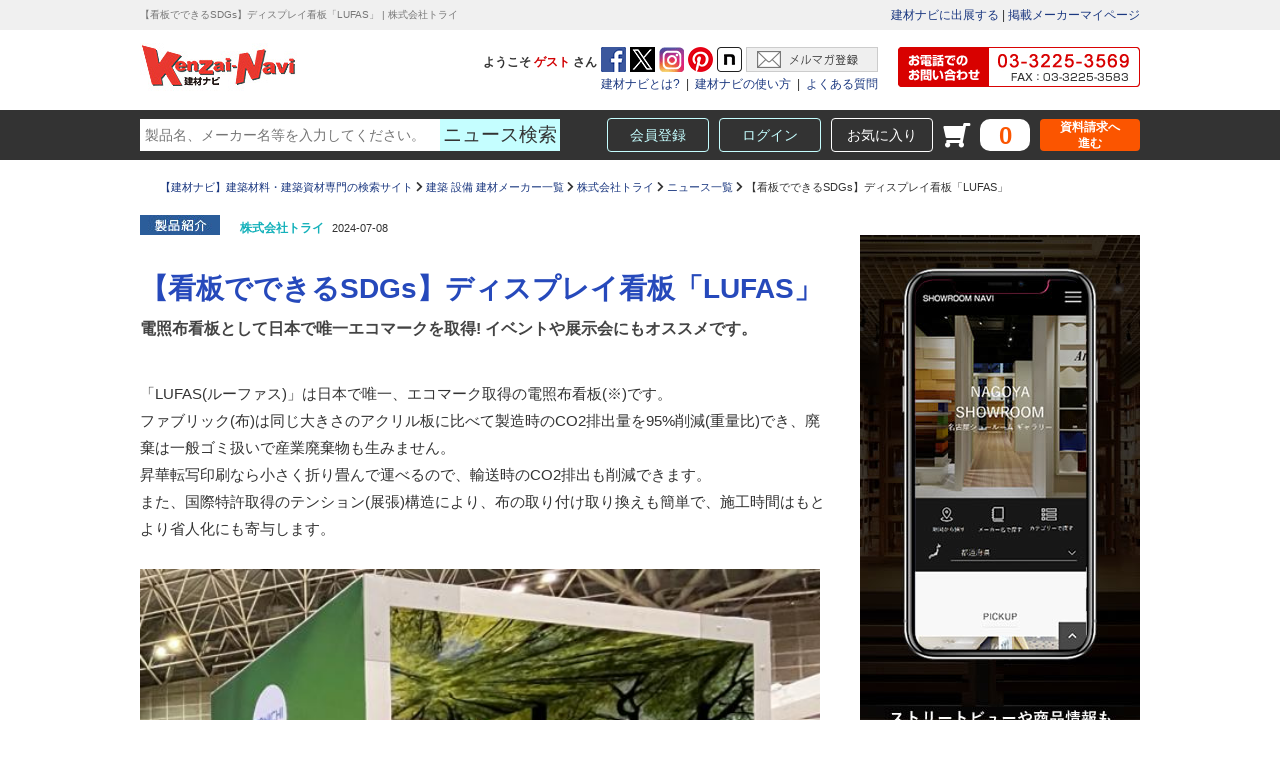

--- FILE ---
content_type: text/html; charset=UTF-8
request_url: https://www.kenzai-navi.com/makers/try-oa/news/16726
body_size: 91743
content:

<!DOCTYPE html>
<html lang="ja">
    <head>
<!-- Google tag (gtag.js) -->
<script async src="https://www.googletagmanager.com/gtag/js?id=G-7CJS9HBCQ6"></script>

<script>
  window.dataLayer = window.dataLayer || [];
	dataLayer.push({
    	'java_ga_memo': 'メーカー/ニュース詳細',
    	'java_ga_news': '16726@@【看板でできるSDGs】ディスプレイ看板「LUFAS」',
    	'java_ga_mk': '2168@@株式会社トライ'
	});
</script>

<script>
  window.dataLayer = window.dataLayer || [];
  function gtag(){dataLayer.push(arguments);}
  gtag('js', new Date());

  gtag('config', 'G-7CJS9HBCQ6',{ 'debug_mode':true });
</script>

<!-- END Google tag (gtag.js) -->
<!-- https://www.kenzai-navi.com/makers/try-oa/news/16726   -->
        <meta charset="utf-8">
        <meta http-equiv="X-UA-Compatible" content="IE=edge">
         <script>
            var contentWidth = 1024;
            var ua = navigator.userAgent;
            if((ua.indexOf('Android') > 0 && ua.indexOf('Mobile') == -1) || ua.indexOf('iPad') > 0 || ua.indexOf('Kindle') > 0 || ua.indexOf('Silk') > 0){
              // タブレット
              document.write('<meta name="viewport" content="width=' + contentWidth + '"><style>html, body {min-width: 1024px;}</style>');
            } else {
              // それ以外
              document.write('<meta content="width=device-width, initial-scale=1, maximum-scale=1, user-scalable=no" name="viewport">');
            }
          </script>

        <meta name="format-detection" content="telephone=no">
        <meta name="description" content="建材ナビはお客様と業者間を結ぶ建築・建材専門の検索サイトです。800社を超えるメーカーの製品を200以上のカテゴリーに分類し比較検討できます。資料請求にも対応しています。">
        <meta name="keywords" content="建材,建築材料,建築資材,建材ナビ,検索">

		<meta property="og:url" content="https://www.kenzai-navi.com/" />
		<meta property="og:type" content="website" />
		<meta property="og:title" content="【看板でできるSDGs】ディスプレイ看板「LUFAS」 | 株式会社トライ | 【建材ナビ】建築材料・建築資材専門の検索サイト" />
		<meta property="og:description" content="建材ナビはお客様と業者間を結ぶ建築・建材専門の検索サイトです。800社を超えるメーカーの製品を200以上のカテゴリーに分類し比較検討できます。資料請求にも対応しています。" />
		<meta property="og:site_name" content="【建材ナビ】建築材料・建築資材専門の検索サイト" />
		<meta property="og:image" content="https://www.kenzai-navi.com/images/ogp.jpg" />
		
		
		
		
		


        <!-- タイトル設定 -->
        <title>【看板でできるSDGs】ディスプレイ看板「LUFAS」 | 株式会社トライ | 【建材ナビ】建築材料・建築資材専門の検索サイト</title>

        <!-- ファビコン設定 -->
        <link href="https://www.kenzai-navi.com/images/favicon.ico" rel="shortcut icon" type="image/vnd.microsoft.icon">
        <link rel="apple-touch-icon" sizes="180x180" href="/images/apple-touch-icon-180x180.png">

        <!-- Font Awesome -->
        <link rel="stylesheet" href="https://www.kenzai-navi.com/fontawesome/css/fontawesome.css">

        <!-- jQuery.diamonds CSS読込 -->
        <link rel="stylesheet" href="https://www.kenzai-navi.com/diamonds/css/jquery.diamonds.css">

        <!-- jQuery.sliderPro CSS読込 -->
        <link rel="stylesheet" href="https://www.kenzai-navi.com/sliderPro/css/jquery.sliderPro.css">

        <!-- jQuery.fotorama CSS読込 -->
        <link rel="stylesheet" href="https://www.kenzai-navi.com/fotorama/css/fotorama.css">

        <!-- jQuery.simoselect CSS読込 -->
        <link rel="stylesheet" href="https://www.kenzai-navi.com/sumoselect/css/jquery.sumoselect.css">

        <!-- jQuery.waslidemenu CSS読込 -->
        <link rel="stylesheet" href="/js/waslidemenu/css/waslidemenu.css?1769024168">
        <!-- スタイル読込 -->        <!-- スタイル読込 -->


        <!-- キャッシュ解除中 -->
        <link href="/css/style.css?1769024168" media="all" rel="stylesheet" type="text/css">
        <link href="/css/header.css?1769024168" media="all" rel="stylesheet" type="text/css">
        <link href="/css/login.css?1769024168" media="all" rel="stylesheet" type="text/css">

        <link href="/css/common-sp.css?1769024168" media="all" rel="stylesheet" type="text/css">
        <link href="/css/top.css?1769024168" media="all" rel="stylesheet" type="text/css">
        <link href="/css/sidebar.css?1769024168" media="all" rel="stylesheet" type="text/css">
        <link href="/css/footer.css?1769024168" media="all" rel="stylesheet" type="text/css">

        <link href="/css/style_sp2022.css?1769024168" media="all" rel="stylesheet" type="text/css">
        <link rel="stylesheet" type="text/css" href="//cdn.jsdelivr.net/npm/slick-carousel@1.8.1/slick/slick.css"/>
		<link href="/js/fancybox_5/fancybox.css" rel="stylesheet" type="text/css" media="all">

        <!-- Line Awesome -->
        <link rel = "stylesheet" href = "https://maxst.icons8.com/vue-static/landings/line-awesome/line-awesome/1.3.0/css/line-awesome.min.css" >

        <link rel="stylesheet" type="text/css" href="https://www.kenzai-navi.com/js/nouislider/jquery.nouislider.min.css">
<!--<script src="https://cdnjs.cloudflare.com/ajax/libs/noUiSlider/14.7.0/nouislider.min.js"></script>
<script src="https://code.jquery.com/jquery-3.6.0.slim.js"  crossorigin="anonymous"></script>-->
<style>
.sliderBox {
      display: block;
    width: 280px;
  }


/*#header-sp .cart {
  float: right;
  width: 25%;
  height: 70px;
	margin-right: 25%;
}

#header-sp .cart .cartNum a {
  background: url(../webcatalog/img/cart.png) center center no-repeat;
    background-size: auto;
  background-size: 48px;
  font-size: 19px;
  color: #e10000;
  font-weight: 700;
  height: 42px;
  padding-top: 8px;
  text-decoration: none;
  display: block;
  text-align: center;
}

#header-sp #spCart .cartCount02, #spFav .favCountBadgeIcon_sp {
  position: absolute;
  top: -10px;
  right: -12px;
  border: 2px solid #cc0000;
}*/




</style>
        <link href="/css/newses.css?1769024168" media="all" rel="stylesheet" type="text/css">
        <link href="/css/categories.css?1769024168" media="all" rel="stylesheet" type="text/css">
        <link href="/css/detail.css?1769024168" media="all" rel="stylesheet" type="text/css">
        <link href="/css/maker.css?1769024168" media="all" rel="stylesheet" type="text/css">
        <link href="/css/maker-arrivals.css?1769024168" media="all" rel="stylesheet" type="text/css">
        <link href="/css/database.css?1769024168" media="all" rel="stylesheet" type="text/css">


        <!-- HTML5 Shim and Respond.js IE8 support of HTML5 elements and media queries -->
        <!--[if lt IE 9]>
        <script src="https://cdn.jsdelivr.net/combine/npm/html5shiv@3.7.3,npm/respond@0.9.0"></script>
        <![endif]-->

        <link href="/css/component.css?1769024168" media="all" rel="stylesheet" type="text/css">

        <!--gopogle-->
        <script type="text/javascript">
            var _gaq = _gaq || [];
            _gaq.push(['_setAccount', 'UA-799035-1']);
            _gaq.push(['_trackPageview']);

            (function() {
                var ga = document.createElement('script'); ga.type = 'text/javascript'; ga.async = true;
                ga.src = ('https:' == document.location.protocol ? 'https://ssl' : 'http://www') + '.google-analytics.com/ga.js';
                var s = document.getElementsByTagName('script')[0]; s.parentNode.insertBefore(ga, s);
            })();
        </script>

        <!-- Google Tag Manager -->
        <script>
            (function(w,d,s,l,i){w[l]=w[l]||[];w[l].push({'gtm.start':new Date().getTime(),event:'gtm.js'});var f=d.getElementsByTagName(s)[0],j=d.createElement(s),dl=l!='dataLayer'?'&l='+l:'';j.async=true;j.src='https://www.googletagmanager.com/gtm.js?id='+i+dl;f.parentNode.insertBefore(j,f);})(window,document,'script','dataLayer','GTM-TF76NFG');
        </script>
        <!-- End Google Tag Manager -->

        <script>
            (function(d) {
                var config = {
                    kitId: 'jrl0ggi',
                    scriptTimeout: 3000,
                    async: true
                },
                h=d.documentElement,t=setTimeout(function(){h.className=h.className.replace(/\bwf-loading\b/g,"")+" wf-inactive";},config.scriptTimeout),tk=d.createElement("script"),f=false,s=d.getElementsByTagName("script")[0],a;h.className+=" wf-loading";tk.src='https://use.typekit.net/'+config.kitId+'.js';tk.async=true;tk.onload=tk.onreadystatechange=function(){a=this.readyState;if(f||a&&a!="complete"&&a!="loaded")return;f=true;clearTimeout(t);try{Typekit.load(config)}catch(e){}};s.parentNode.insertBefore(tk,s)
            })(document);
        </script>

<script>
var url = location.href;
if(url == 'https://www.kenzai-navi.com/makers/nissha-comms/37971?isPreview') {
	location.href="https://www.kenzai-navi.com/makers/nissha-comms/37971";
}
</script>








    </head>


        <body>
    


        <!-- Google Tag Manager (noscript) -->
        <noscript><iframe src="https://www.googletagmanager.com/ns.html?id=GTM-TF76NFG" height="0" width="0" style="display:none;visibility:hidden"></iframe></noscript>
        <!-- End Google Tag Manager (noscript) -->

        <!-- 固定ヘッダー -->
        <div id="header_alt">
            <div id="header-pc_alt">
                <!-- 固定ヘッダー1ライン目 -->
                <div id="header_alt_1st_wrapper">
                    <div class="content_wrapper">
                        <div class="content">
                            <div id="header_alt_1st">
                                <div id="header_alt_1st_left">
                                    <div id="header_alt_1st_logo">
                                            <a href="https://www.kenzai-navi.com/" class="logo"><img src="/images/kenzainavi-logo.jpg" alt="建材ナビ"></a>
		                                    </div><!-- #header_alt_1st_logo -->
                                    <div>ようこそ <span id="header_alt_2nd_links_left_user_name"><span class="nickname">ゲスト</span></span> さん</div>

                                </div><!-- #header_alt_1st_left -->
                                <div id="header_alt_1st_maker">
                                    <div id="header_alt_1st_maker_guide"><a href="https://www.kenzai-navi.com/guide2" target="_blank" onclick="_gaq.push(['_trackEvent', 'ヘッダー', 'Click', '建材ナビに出展する']);" class="header_Click" ga_header='建材ナビに出展する'>建材ナビに出展する</a></div>
                                    &nbsp;|&nbsp;
                                    <div id="header_alt_1st_maker_mypage"><a href="/maker/mypage" onclick="_gaq.push(['_trackEvent', 'ヘッダー', 'Click', '掲載メーカーマイページ']);" class="header_Click" ga_header='メーカーマイページ' >掲載メーカーマイページ</a></div>
                                </div>
                            </div><!-- #header_alt_1st -->
                        </div><!-- .content -->
                    </div><!-- .content_wrapper -->
                </div><!-- #header_alt_1st_wrapper -->

                <!-- 固定ヘッダー2ライン目 -->
                <div id="header_alt_3rd_wrapper">
                    <div class="content_wrapper">
                        <div class="content">
                            <div id="header_alt_3rd">
                                <form action="https://www.kenzai-navi.com/newses/search" METHOD="GET">
                                    <div id="header_alt_3rd_searcher">
                                        <div id="header_alt_3rd_searcher_words_wrapper"><input id="header_alt_3rd_searcher_words" name="searchWords" value="" placeholder="製品名、メーカー名等を入力してください。"></div>
                                        <div id="header_alt_3rd_searcher_button_wrapper"><input id="header_alt_3rd_searcher_button_news" type="submit" value="ニュース検索" class="header_Click" ga_header='ニュース検索'></div>
                                    </div>
                                </form>
                                <div id="header_alt_3rd_misc" class="logout">
                                    <div id="header_alt_3rd_misc_register_wrapper"><a href="/user/registerInfoForm" class="header_Click" ga_header='会員登録'>会員登録</a></div>
                                    <div id="header_alt_3rd_misc_login_wrapper"><a href="/user/loginForm" class="header_Click" ga_header='ユーザーマイページ ログイン'>ログイン</a></div>
                                    <div id="header_alt_3rd_misc_favorites_wrapper"><a href="/favorites" class="header_Click" ga_header='お気に入り'>お気に入り</a></div>
                                    <div id="header_alt_3rd_misc_carticon_wrapper"><i class="fas fa-shopping-cart fa-flip-horizontal"></i></div>
                                    <div id="header_alt_3rd_misc_cart_wrapper"><output class="cartCount">0</output></div>
                                    <div id="header_alt_3rd_misc_request_wrapper"><a href="/request" class="header_Click" ga_header='資料請求'>資料請求へ<br class="pc">進む</a></div>
                                </div><!-- #header_alt_3rd_misc -->
                            </div><!-- #header_alt_3rd -->
                        </div><!-- .content -->
                    </div><!-- .content_wrapper -->
                </div><!-- #header_alt_3rd_wrapper -->
            </div><!-- #header-pc_alt -->
        </div><!-- #header_alt -->

        <header id="header">
            <div id="header-pc">
                <!-- ヘッダー1ライン目 -->
                <div id="header_1st_wrapper">
                    <div class="content_wrapper">
                        <div class="content">
                            <div id="header_1st">
                                <h1 id="header_1st_description">【看板でできるSDGs】ディスプレイ看板「LUFAS」 | 株式会社トライ</h1>
                                <div id="header_1st_maker">
                                    <div id="header_1st_maker_guide"><a href="https://www.kenzai-navi.com/guide2" target="_blank" onclick="_gaq.push(['_trackEvent', 'ヘッダー', 'Click', '建材ナビに出展する']);" class="header_Click" ga_header='建材ナビに出展する'>建材ナビに出展する</a></div>
                                    &nbsp;|&nbsp;
                                    <div id="header_1st_maker_mypage"><a href="/maker/mypage" onclick="_gaq.push(['_trackEvent', 'ヘッダー', 'Click', '掲載メーカーマイページ']);" class="header_Click" ga_header='メーカーマイページ'>掲載メーカーマイページ</a></div>
                                </div>
                            </div><!-- #header_1st -->
                        </div><!-- .content -->
                    </div><!-- .content_wrapper -->
                </div><!-- #header_1st_wrapper -->

                <!-- ヘッダー2ライン目 -->
                <div id="header_2nd_wrapper">
                    <div class="content_wrapper">
                        <div class="content">
                            <div id="header_2nd">
                                <div id="header_2nd_logo">
                                    <!--<a href="https://www.kenzai-navi.com/" class="logo"><img src="/images/kenzainavi-logo.jpg" alt="建材ナビ"></a>-->
                                            <a href="https://www.kenzai-navi.com/" class="logo"><img src="/images/kenzainavi-logo.jpg" alt="建材ナビ"></a>
		                                </div><!-- #header_2nd_logo -->
                                <div id="header_2nd_links">
                                    <div id="header_2nd_links_left">
                                        <div id="header_2nd_links_left_user">
                                            <div>ようこそ <span id="header_2nd_links_left_user_name"><span class="nickname">ゲスト</span></span> さん</div>
                                            <div><a href="https://www.facebook.com/kenzainavi" target="_blank" onclick="_gaq.push(['_trackEvent', 'TOPページ',' Click', '建材ナビ facebook（ヘッダー）']);" rel="nofollow" class="header_Click" ga_header='facebook'><img src="/images/header_fb.gif"></a></div>
                                            <div><a href="https://twitter.com/KenzaiNavi" target="_blank" onclick="_gaq.push(['_trackEvent', 'TOPページ', 'Click', '建材ナビ twitter（ヘッダー）']);" rel="nofollow" class="header_Click" ga_header='twitter'><img src="/images/header_tw.gif"></a></div>
                                            <div><a href="https://www.instagram.com/kenzainavi/" target="_blank" onclick="_gaq.push(['_trackEvent', 'TOPページ', 'Click', '建材ナビ instagram（ヘッダー）']);" rel="nofollow" class="header_Click" ga_header='instagram'><img src="/images/header_ig.gif"></a></div>
											 <div><a href="https://www.pinterest.jp/seisaku0138/" target="_blank" onclick="_gaq.push(['_trackEvent','TOPページ','Click','建材ナビ pinterest（ヘッダー）']);" rel="nofollow" class="header_Click" ga_header='pinterest'><img src="/images/header_pn.gif"></a></div>
                                            <div><a href="https://note.com/kenzai_navi/" target="_blank" onclick="_gaq.push(['_trackEvent','TOPページ','Click','建材ナビ note（ヘッダー）']);" rel="nofollow"><img src="/images/note.png"></a></div>
                                            <div><a href="/info/mailmag.php" target="_blank" rel="nofollow" class="header_Click" ga_header='メルマガ登録'><img src="/images/header_mm.gif"></a></div>
                                        </div><!-- #header_2nd_links_left_upper -->
                                        <div id="header_2nd_links_left_usage">
                                            <a href="https://www.kenzai-navi.com/info/topinfo/whatis.php" target="_blank" onclick="_gaq.push(['_trackEvent', 'TOPページ', 'Click', '建材ナビとは？']);" class="header_Click" ga_header='建材ナビとは？'>建材ナビとは?</a>
                                            &nbsp;|&nbsp;
                                            <a href="https://www.kenzai-navi.com/info/topinfo/howto.php" target="_blank" onclick="_gaq.push(['_trackEvent', 'TOPページ', 'Click', '建材ナビの使い方']);" class="header_Click" ga_header='建材ナビの使い方'>建材ナビの使い方</a>
                                            &nbsp;|&nbsp;
                                            <a href="https://www.kenzai-navi.com/info/topinfo/qa.php" target="_blank" onclick="_gaq.push(['_trackEvent', 'TOPページ', 'Click', 'よくある質問']);" class="header_Click" ga_header='よくある質問'>よくある質問</a>
                                        </div><!-- #header_2nd_links_left_lower -->
                                    </div><!-- #header_2nd_links_left -->

                                    <div id="header_2nd_links_contact">
										<a href="tel:0332253569"><img src="/images/header_contact.jpg" alt="03-3225-3569"></a>
                                        <!--<a href="tel:0332253569"><img src="/images/header_contact.jpg" alt="03-3225-3569"></a>-->
                                    </div><!-- #header_2nd_links_contact -->
                                </div><!-- #header_2nd_links -->
                            </div><!-- #header_1st -->
                        </div><!-- .content -->
                    </div><!-- .content_wrapper -->
                </div><!-- #header_2nd_wrapper -->

                <!-- ヘッダー3ライン目 -->
                <div id="header_3rd_wrapper">
                    <div class="content_wrapper">
                        <div class="content">
                            <div id="header_3rd">
                                <form action="https://www.kenzai-navi.com/newses/search" method="GET">
                                    <div id="header_3rd_searcher">
                                        <div id="header_3rd_searcher_words_wrapper"><input id="header_3rd_searcher_words" name="searchWords" value="" placeholder="製品名、メーカー名等を入力してください。"></div>
                                        <div id="header_3rd_searcher_button_wrapper"><input id="header_3rd_searcher_button_news" type="submit" value="ニュース検索" class="header_Click" ga_header='ニュース検索'></div>
                                    </div>
                                </form>
                                <div id="header_3rd_misc" class="logout">
                                    <div id="header_3rd_misc_register_wrapper"><a href="/user/registerInfoForm" class="header_Click" ga_header='会員登録'>会員登録</a></div>
                                    <div id="header_3rd_misc_login_wrapper"><a href="/user/loginForm" class="header_Click" ga_header='ユーザーマイページ ログイン'>ログイン</a></div>
                                    <div id="header_3rd_misc_favorites_wrapper"><a href="/favorites" class="header_Click" ga_header='お気に入り'>お気に入り</a></div>
                                    <div id="header_3rd_misc_carticon_wrapper"><i class="fas fa-shopping-cart fa-flip-horizontal"></i></div>
                                    <div id="header_3rd_misc_cart_wrapper"><output class="cartCount">0</output></div>
                                    <div id="header_3rd_misc_request_wrapper"><a href="/request" class="header_Click" ga_header='資料請求'>資料請求へ<br class="pc">進む</a></div>
                                </div><!-- #header_3rd_misc -->
                            </div><!-- #header_3rd -->
                        </div><!-- .content -->
                    </div><!-- .content_wrapper -->
                </div><!-- #header_3rd_wrapper -->
            </div><!-- #header-pc -->


            <div id="header-sp" class="sp">


				<div class="cart biggerlink">
					<div id="spCart">
                		<a href="/request"><img src="/webcatalog/img/cart.png" alt="カートを見る" id="spCartBtn">
                    	</a>
						<span class="cartCount02">0</span>
            		</div>
				</div>                <div id="dl-menu" class="dl-menuwrapper">
                    <button class="dl-trigger">Open Menu</button>
                    <ul class="dl-menu">
                        <li> <a href="https://www.kenzai-navi.com/categories/">カテゴリーから探す</a>
                            <ul class="dl-submenu">
                                <li><a href="https://www.kenzai-navi.com/categories/zairyo">建築材料</a></li>
                                <li><a href="https://www.kenzai-navi.com/categories/shizai">建築資材</a></li>
                                <li><a href="https://www.kenzai-navi.com/categories/koho">工法・技術・システム</a></li>
                                <li><a href="https://www.kenzai-navi.com/categories/shinsai">震災・防火・災害対策製品</a></li>
                                <li><a href="https://www.kenzai-navi.com/categories/eco">エコロジー関連</a></li>
                                <li><a href="https://www.kenzai-navi.com/categories/fukushi">医療・福祉・介護設備</a></li>
                                <li><a href="https://www.kenzai-navi.com/categories/security">セキュリティーシステム</a></li>
                                <li><a href="https://www.kenzai-navi.com/categories/interior">インテリア製品</a></li>
                                <li><a href="https://www.kenzai-navi.com/categories/kaiko">開口部材</a></li>
                                <li><a href="https://www.kenzai-navi.com/categories/denki">サイン＆ディスプレイ・照明・音響</a></li>
                                <li><a href="https://www.kenzai-navi.com/categories/software">ソフト関連・営業支援ツール</a></li>
                                <li><a href="https://www.kenzai-navi.com/categories/kitchen">キッチン・バスルーム設備機器</a></li>
                                <li><a href="https://www.kenzai-navi.com/categories/eisei">衛生設備機器</a></li>
                                <li><a href="https://www.kenzai-navi.com/categories/reidanbou">冷暖房・空調設備機器</a></li>
                                <li><a href="https://www.kenzai-navi.com/categories/kyuhaisui_s">給排水設備機器</a></li>
                                <li><a href="https://www.kenzai-navi.com/categories/exterior">外構・エクステリア</a></li>
                                <li><a href="https://www.kenzai-navi.com/categories/doboku">土木・道路・公園</a></li>
                            </ul>
                        </li>
                        <li>
                            <a href="https://www.kenzai-navi.com/makers/">メーカー名から探す</a>
                            <ul class="dl-submenu" id="kana">
                                <li class="kana mTop"><a href="https://www.kenzai-navi.com/makers/#a">あ</a></li>
                                <li class="kana mTop"><a href="https://www.kenzai-navi.com/makers/#i">い</a></li>
                                <li class="kana mTop"><a href="https://www.kenzai-navi.com/makers/#u">う</a></li>
                                <li class="kana mTop"><a href="https://www.kenzai-navi.com/makers/#e">え</a></li>
                                <li class="kana mTop"><a href="https://www.kenzai-navi.com/makers/#o">お</a></li>
                                <li class="kana"><a href="https://www.kenzai-navi.com/makers/#ka">か</a></li>
                                <li class="kana"><a href="https://www.kenzai-navi.com/makers/#ki">き</a></li>
                                <li class="kana"><a href="https://www.kenzai-navi.com/makers/#ku">く</a></li>
                                <li class="kana"><a href="https://www.kenzai-navi.com/makers/#ke">け</a></li>
                                <li class="kana"><a href="https://www.kenzai-navi.com/makers/#ko">こ</a></li>
                                <li class="kana"><a href="https://www.kenzai-navi.com/makers/#sa">さ</a></li>
                                <li class="kana"><a href="https://www.kenzai-navi.com/makers/#si">し</a></li>
                                <li class="kana"><a href="https://www.kenzai-navi.com/makers/#su">す</a></li>
                                <li class="kana"><a href="https://www.kenzai-navi.com/makers/#se">せ</a></li>
                                <li class="kana"><a href="https://www.kenzai-navi.com/makers/#so">そ</a></li>
                                <li class="kana"><a href="https://www.kenzai-navi.com/makers/#ta">た</a></li>
                                <li class="kana"><a href="https://www.kenzai-navi.com/makers/#ti">ち</a></li>
                                <li class="kana"><a href="https://www.kenzai-navi.com/makers/#tu">つ</a></li>
                                <li class="kana"><a href="https://www.kenzai-navi.com/makers/#te">て</a></li>
                                <li class="kana"><a href="https://www.kenzai-navi.com/makers/#to">と</a></li>
                                <li class="kana"><a href="https://www.kenzai-navi.com/makers/#na">な</a></li>
                                <li class="kana"><a href="https://www.kenzai-navi.com/makers/#ni">に</a></li>
                                <li class="kana"><a href="https://www.kenzai-navi.com/makers/#nu">ぬ</a></li>
                                <li class="kana"><a href="https://www.kenzai-navi.com/makers/#ne">ね</a></li>
                                <li class="kana"><a href="https://www.kenzai-navi.com/makers/#no">の</a></li>
                                <li class="kana"><a href="https://www.kenzai-navi.com/makers/#ha">は</a></li>
                                <li class="kana"><a href="https://www.kenzai-navi.com/makers/#hi">ひ</a></li>
                                <li class="kana"><a href="https://www.kenzai-navi.com/makers/#hu">ふ</a></li>
                                <li class="kana"><a href="https://www.kenzai-navi.com/makers/#he">へ</a></li>
                                <li class="kana"><a href="https://www.kenzai-navi.com/makers/#ho">ほ</a></li>
                                <li class="kana"><a href="https://www.kenzai-navi.com/makers/#ma">ま</a></li>
                                <li class="kana"><a href="https://www.kenzai-navi.com/makers/#mi">み</a></li>
                                <li class="kana"><a href="https://www.kenzai-navi.com/makers/#mu">む</a></li>
                                <li class="kana"><a href="https://www.kenzai-navi.com/makers/#me">め</a></li>
                                <li class="kana"><a href="https://www.kenzai-navi.com/makers/#mo">も</a></li>
                                <li class="kana"><a href="https://www.kenzai-navi.com/makers/#ya">や</a></li>
                                <li class="kana"><a href="#">　</a></li>
                                <li class="kana"><a href="https://www.kenzai-navi.com/makers/#yu">ゆ</a></li>
                                <li class="kana"><a href="#">　</a></li>
                                <li class="kana"><a href="https://www.kenzai-navi.com/makers/#yo">よ</a></li>
                                <li class="kana"><a href="https://www.kenzai-navi.com/makers/#ra">ら</a></li>
                                <li class="kana"><a href="https://www.kenzai-navi.com/makers/#ri">り</a></li>
                                <li class="kana"><a href="https://www.kenzai-navi.com/makers/#ru">る</a></li>
                                <li class="kana"><a href="https://www.kenzai-navi.com/makers/#re">れ</a></li>
                                <li class="kana"><a href="https://www.kenzai-navi.com/makers/#ro">ろ</a></li>
                                <li class="kana"><a href="https://www.kenzai-navi.com/makers/#wa">わ</a></li>
                            </ul>
                        </li>
                        <li>
                            <a href="https://www.kenzai-navi.com/fields/">目的から探す</a>
                            <!--<ul class="dl-submenu">
                                <li><a href="<?//= $dirPass ?>/fields/jutaku/">住宅・リフォーム</a></li>
                                <li><a href="<?//= $dirPass ?>/fields/tenpo/">店舗演出・商業施設</a></li>
                                <li><a href="<?//= $dirPass ?>/fields/fukushi/">介護・福祉・バリアフリー</a></li>
                                <li><a href="<?//= $dirPass ?>/fields/hotel/">ホテル 公共施設 学校</a></li>
                                <li><a href="<?//= $dirPass ?>/fields/feelings/">大人のこだわり</a></li>
                            </ul>-->
                        </li>
                        <li>
                            <a href="https://www.kenzai-navi.com/newses/">ニュースリリース</a>
                            <!--<ul class="dl-submenu">
                                <li><a href="<?//= $dirPass ?>/newses/">一覧</a></li>
                                <li><a href="<?//= $dirPass ?>/newses?group_number=3">新製品</a></li>
                                <li><a href="<?//= $dirPass ?>/newses?group_number=4">製品紹介</a></li>
                                <li><a href="<?//= $dirPass ?>/newses?group_number=1">HP情報</a></li>
                                <li><a href="<?//= $dirPass ?>/newses?group_number=2">展示会</a></li>
                                <li><a href="<?//= $dirPass ?>/newses?group_number=5">ショールーム</a></li>
                                <li><a href="<?//= $dirPass ?>/newses?group_number=6">イベント</a></li>
                                <li><a href="<?//= $dirPass ?>/newses?group_number=7">その他</a></li>
                            </ul>-->
                        </li>
                        <li>
                            <ul id="blockLinkWrap">
                                <li><a href="https://www.kenzai-navi.com/movies">動画</a></li>
                                <li><a href="https://www.kenzai-navi.com/showrooms">ショールーム</a></li>
                                <li><a href="https://www.kenzai-navi.com/webcatalog/">かたなび</a></li>
                                <li><a href="https://www.kenzai-navi.com/qas">Q＆A</a></li>
                                <li><a href="https://www.kenzai-navi.com/spacedesign">設計士インタビュー</a></li>
                                <li><a href="https://www.kenzai-navi.com/collabo/20190212">プロジェクトストーリー</a></li>
                                <li><a href="https://www.kenzai-navi.com/agencies">販売・施工代理店募集</a></li>
                                <li><a href="https://www.kenzai-navi.com/column">すまいリング</a></li>
                                <!--<li><a href="https://www.kenzai-navi.com/entertainment">建材エンタメ</a></li>-->
                                <li style="visibility: hidden"><a href="https://www.kenzai-navi.com/history">新木場特集</a></li>
                            </ul>
                        </li>
                    </ul>
                </div>

                <div id="sp_header_logosr_box">
                    <div id="sp_header_logosr">
                        <!--<a href="https://www.kenzai-navi.com/" class="logo"><img src="/images/kenzainavi-logo.jpg" alt="建材ナビ"></a>-->
                                                                <a href="https://www.kenzai-navi.com/" class="logo"><img src="/images/kenzainavi-logo.jpg" alt="建材ナビ"></a>
		                    </div>
                    <div></div>
                </div>
                <div id="sp_header_Box">
                    <div id="sp_headerSearch_Box">
                        <form action="https://www.kenzai-navi.com/search" method="GET">
                            <div id="header_3rd_searcher">
                                <div id="header_3rd_searcher_words_wrapper_sp"><input id="header_3rd_searcher_words_sp" name="searchWords" value="" placeholder="製品名、メーカー名等から検索">
                                <button id="header_3rd_searcher_button_sp" type="submit" value=""><div class="search-icon"><i class="las la-search"></i></div></button>
                                </div>
                            </div>
                        </form>
                    </div>
                </div>
            </div><!-- #header-sp -->
        </header><!-- #header -->
        <div class="content_wrapper">
            <div class="content">
                <div id="breads"><a href="/">【建材ナビ】建築材料・建築資材専門の検索サイト</a>&nbsp;<i class="fas fa-chevron-right"></i>&nbsp;<a href="/makers">建築 設備 建材メーカー一覧</a>&nbsp;<i class="fas fa-chevron-right"></i>&nbsp;<a href="/makers/try-oa">株式会社トライ</a>&nbsp;<i class="fas fa-chevron-right"></i>&nbsp;<a href="/makers/try-oa/newses">ニュース一覧</a>&nbsp;<i class="fas fa-chevron-right"></i>&nbsp;【看板でできるSDGs】ディスプレイ看板「LUFAS」</div>
                <div id="container">
                    <main id="news-main">

<div class="news-header">
    <div class="header">
        <div class="group"><img src="/images/news_category-4.jpg"></div>
        <div class="company"><a href="/makers/try-oa/newses">株式会社トライ</a></div>
        <div class="date">2024-07-08</div>
    </div><!-- .header -->

    <div class="snses">
        <!--<div class="sns"><div class="fb-like" data-send="false" data-layout="button_count" data-width="400" data-show-faces="true"></div></div>
        <div class="sns"><a href="https://twitter.com/share" class="twitter-share-button"></a></div>
        <div class="sns"><g:plusone></g:plusone></div>-->
    </div><!-- .snses -->
</div><!-- .news-header -->

<div class="news-contents">
    <h2 class="news-title">【看板でできるSDGs】ディスプレイ看板「LUFAS」</h2>
    <h3 class="news-excerpt">電照布看板として日本で唯一エコマークを取得! イベントや展示会にもオススメです。</h3>
    <div class="news-content">「LUFAS(ルーファス)」は日本で唯一、エコマーク取得の電照布看板(※)です。<br />
ファブリック(布)は同じ大きさのアクリル板に比べて製造時のCO2排出量を95%削減(重量比)でき、廃棄は一般ゴミ扱いで産業廃棄物も生みません。<br />
昇華転写印刷なら小さく折り畳んで運べるので、輸送時のCO2排出も削減できます。<br />
また、国際特許取得のテンション(展張)構造により、布の取り付け取り換えも簡単で、施工時間はもとより省人化にも寄与します。<br />
<br />
<img height="" src="/uploads/makers/try-oa/newses/16726/2168_16726_1719278240.jpg" width="680" /><br />
※2023.10月時点<br />
<br />
<br />
<u><strong>◆LUFASで使用している布はペットボトル100%リサイクル</strong></u><br />
ペットボトル100%リサイクル布を採用しています。<br />
また、GRS認証 (正しくリサイクルが実施された製品であること証明する国際的な認証基準)取得済です。<br />
布の安全性は世界最高水準のエコテックス欧州クラスII。350種以上の有害物質を対象とした安全な製品の証明です。<br />
<br />
<img height="453" src="/uploads/makers/try-oa/newses/16726/2168_16726_1719460429.jpg" width="680" /><br />
<br />
<br />
<u><strong>◆フレームにも回収アルミ材を50%以上使用</strong></u><br />
国際特許の展張機構で、布の取り付け・交換は簡単。作業時間も費用も大幅カット可能。<br />
布は汚れたら洗濯も可能。収納場所も取らず、何度でも使えてエコです。<br />
不要になれば一般ゴミとして廃棄が可能、産業廃棄物処理費が不要です。ラバーを外せばタペストリーなどへのリメイクもできます。<br />
納品には、布の印刷過程で発生した端切れなどを利用した布袋を使用。ゴミの排出削減に取り組んでいます。<br />
<img height="574" src="/uploads/makers/try-oa/newses/16726/2168_16726_1719278509.jpg" width="680" /><br />
<br />
<br />
<strong>【LUFASの施工事例】</strong><br />
<img height="" src="/uploads/makers/try-oa/newses/16726/2168_16726_1719278694.jpg" width="680" /><br />
<img height="" src="/uploads/makers/try-oa/newses/16726/2168_16726_1719278571.jpg" width="680" /><br />
<img height="" src="/uploads/makers/try-oa/newses/16726/2168_16726_1719278581.jpg" width="680" /><br />
<img height="" src="/uploads/makers/try-oa/newses/16726/2168_16726_1719278634.jpg" width="680" /><br />
<br />
▶ 製品詳細は<a href="https://www.kenzai-navi.com/makers/try-oa/38749" target="_blank">こちら</a><br />
▶ 株式会社トライの製品一覧・お問い合わせは<a href="https://www.kenzai-navi.com/makers/try-oa" target="_blank">こちら</a><br />
<br />
<strong>出典:株式会社トライ</strong> <h7>建材ナビ・スタッフからのコメント</h7> ファブリック(布)の周囲にラバーを縫製し、LED内蔵のアルミフレームにはめ込むだけで簡単に完成する電照布看板「LUFAS」は、エコマークを取得したサステナブルな製品です。きれいな発色が続く国産LEDを使用していますので、品質も抜群!持ち運び可能なモバイルタイプはレンタルも承っておりますので、お気軽にお問い合わせください。</div>
</div><!-- .news-contents -->

<div class="news-contact-wrapper">
    <div class="news-contact">
        <div class="news-contact-upper">
            <div class="news-contact-upper-left">
		                <div class="news-contact-upper-left-upper">
					<a class="news-create-inquiry contact_Click" ga_news='16726@@【看板でできるSDGs】ディスプレイ看板「LUFAS」' ga_mk='2168@@株式会社トライ' href="https://www.kenzai-navi.com/inquiry?news_id=16726">
						お問い合わせ
					</a>
				</div>
                <div class="news-contact-upper-left-lower">この記事のメーカーにお問い合わせ</div>
		            </div><!-- .news-contact-upper-left -->
            <div class="news-contact-upper-right">
                <div class="news-contact-upper-right-upper">
									<a href="https://try-oa.com/" target="_blank" rel="nofollow noopener noreferrer" class="makerHp_Click" ga_news='16726@@【看板でできるSDGs】ディスプレイ看板「LUFAS」' ga_mk='2168@@株式会社トライ'>株式会社トライ</a>
								</div>
<!--
                <div class="news-contact-upper-right-upper"><a href="https://try-oa.com/" target="_blank">株式会社トライ</a></div>
-->
                <!--<div class="news-contact-upper-right-lower"></div>-->
                <div class="news-contact-upper-right-lower">TEL: 03-5245-4117 / FAX: 03-5245-1107</div>
            </div><!-- .news-contact-upper-left -->
        </div><!-- .news-contact-upper -->
        <div class="news-contact-lower">
            <a href="/makers/try-oa" target="_blank" class="makerName_Click" ga_news='16726@@【看板でできるSDGs】ディスプレイ看板「LUFAS」' ga_mk='2168@@株式会社トライ'>株式会社トライ の製品一覧・会社情報</a>
        </div><!-- .news-contact-lower -->
    </div><!-- .news-contact -->
</div><!-- .news-contact-wrapper -->







<div id="bnrSP_area">
</div>

<script>
    var bnrSPFlg = 0;
    var bnrSP;
</script>

<!-- ランダム -->
<div class="newses-randoms">
    <div class="newses-randoms-title">■おすすめのニュース</div>

    <div class="newses-random-wrapper">
        <div class="newses-random">
            <div class="thumbnail landscape"><a onclick="_gaq.push(['_trackEvent','news','newsKiji_Txt_Click','1957/17821/東武産業株式会社 / 【プリントパネル・ボード】無料モニターキャンペーンのご紹介!']);" href="/makers/tobu-sangyo/news/17821"><img src="/uploads/makers/tobu-sangyo/newses/17821/images/1957_17821_1759724628.jpg" alt=""></a></div>
            <div class="data">
                <a class="logNewsDetail" data-id="17821" href="/makers/tobu-sangyo/news/17821">
                    <div class="title">【プリントパネル・ボード】無料モニターキャンペーンのご紹介!</div>
                </a>
            </div><!-- .data -->

        </div><!-- .newses-random -->
        <div class="newses-random">
            <div class="thumbnail landscape"><a onclick="_gaq.push(['_trackEvent','news','newsKiji_Txt_Click','283/17943/ホクショー株式会社 / 構内搬送を無人搬送車で自動化する【HART500】']);" href="/makers/hokusho/news/17943"><img src="/uploads/makers/hokusho/newses/17943/images/283_17943_1764141695.jpg" alt=""></a></div>
            <div class="data">
                <a class="logNewsDetail" data-id="17943" href="/makers/hokusho/news/17943">
                    <div class="title">構内搬送を無人搬送車で自動化する【HART500】</div>
                </a>
            </div><!-- .data -->

        </div><!-- .newses-random -->
        <div class="newses-random">
            <div class="thumbnail landscape"><a onclick="_gaq.push(['_trackEvent','news','newsKiji_Txt_Click','1855/17824/株式会社エクスタイル / 【新製品】アーバンフェンスに新しいマテリアルが登場!']);" href="/makers/extile/news/17824"><img src="/uploads/makers/extile/newses/17824/images/1855_17824_1759796093.jpg" alt=""></a></div>
            <div class="data">
                <a class="logNewsDetail" data-id="17824" href="/makers/extile/news/17824">
                    <div class="title">【新製品】アーバンフェンスに新しいマテリアルが登場!</div>
                </a>
            </div><!-- .data -->

        </div><!-- .newses-random -->
        <div class="newses-random">
            <div class="thumbnail landscape"><a onclick="_gaq.push(['_trackEvent','news','newsKiji_Txt_Click','2054/17959/松下産業株式会社 / 大阪ショールーム「STONES堂島」の移転・リニューアルオープンについて']);" href="/makers/mts-kk/news/17959"><img src="/uploads/makers/mts-kk/newses/17959/images/2054_17959_1764732657.jpg" alt=""></a></div>
            <div class="data">
                <a class="logNewsDetail" data-id="17959" href="/makers/mts-kk/news/17959">
                    <div class="title">大阪ショールーム「STONES堂島」の移転・リニューアルオープンについて</div>
                </a>
            </div><!-- .data -->

        </div><!-- .newses-random -->
    </div><!-- .newses-random-wrapper -->
</div><!-- .newses-randoms -->

<div class="newses-newests">
    <div class="newses-newest">
        <div class="caption">新製品</div>
        <div class="data">
            <a class="logNewsDetail" data-id="18005" onclick="_gaq.push(['_trackEvent','news','newsKiji_Txt_Click','2386/18005/タカラ産業株式会社 / 【新製品】室外機カバー「SLK85」を発売開始!']);" href="/makers/takaranet/news/18005">
                <div class="title">【新製品】室外機カバー「SLK85」を発売開始!</div>
            </a>
        </div><!-- .data -->
        <div class="data">
            <a class="logNewsDetail" data-id="18015" onclick="_gaq.push(['_trackEvent','news','newsKiji_Txt_Click','2266/18015/シューコー・ジャパン株式会社 / 【新製品】国内最高等級「H-8」の断熱性能を持つアルミ製ドレーキップ窓「AWS 90 BS.SI+」']);" href="/makers/schueco/news/18015">
                <div class="title">【新製品】国内最高等級「H-8」の断熱性能を持つアルミ製ドレーキップ窓「AWS 90 BS.SI+」</div>
            </a>
        </div><!-- .data -->
        <div class="data">
            <a class="logNewsDetail" data-id="17957" onclick="_gaq.push(['_trackEvent','news','newsKiji_Txt_Click','1167/17957/アイカ工業株式会社 / マグネットが使える高意匠不燃化粧板を発売']);" href="/makers/aica/news/17957">
                <div class="title">マグネットが使える高意匠不燃化粧板を発売</div>
            </a>
        </div><!-- .data -->
        <div class="list"><a href="https://www.kenzai-navi.com/newses?group_number=3">もっと見る</a></div>
    </div><!-- .newses-newest -->
    <div class="newses-newest">
        <div class="caption">製品紹介</div>
        <div class="data">
            <a class="logNewsDetail" data-id="18031" onclick="_gaq.push(['_trackEvent','news','newsKiji_Txt_Click','824/18031/カツデン株式会社 / スチール製物干し『Hosuba(ホスバ)』仕様変更のお知らせ']);" href="/makers/kdat/news/18031">
                <div class="title">スチール製物干し『Hosuba(ホスバ)』仕様変更のお知らせ</div>
            </a>
        </div><!-- .data -->
        <div class="data">
            <a class="logNewsDetail" data-id="18029" onclick="_gaq.push(['_trackEvent','news','newsKiji_Txt_Click','2121/18029/株式会社エコシステム / バンブーぺイブ協会の取り組みをご紹介']);" href="/makers/eco-system/news/18029">
                <div class="title">バンブーぺイブ協会の取り組みをご紹介</div>
            </a>
        </div><!-- .data -->
        <div class="data">
            <a class="logNewsDetail" data-id="18028" onclick="_gaq.push(['_trackEvent','news','newsKiji_Txt_Click','1394/18028/株式会社S・DC / 標準価格改定にともなう、カタログ改定のご案内']);" href="/makers/sdc-modula/news/18028">
                <div class="title">標準価格改定にともなう、カタログ改定のご案内</div>
            </a>
        </div><!-- .data -->
        <div class="list"><a href="https://www.kenzai-navi.com/newses?group_number=4">もっと見る</a></div>
    </div><!-- .newses-newest -->
    <div class="newses-newest">
        <div class="caption">HP情報</div>
        <div class="data">
            <a class="logNewsDetail" data-id="18038" onclick="_gaq.push(['_trackEvent','news','newsKiji_Txt_Click','874/18038/株式会社ホトロン / 【設計・建築事務所様向け】施主説明に使える車両検知センサー活用ガイドができました!']);" href="/makers/hotron/news/18038">
                <div class="title">【設計・建築事務所様向け】施主説明に使える車両検知センサー活用ガイドができました!</div>
            </a>
        </div><!-- .data -->
        <div class="data">
            <a class="logNewsDetail" data-id="17915" onclick="_gaq.push(['_trackEvent','news','newsKiji_Txt_Click','1000/17915/有限会社山南石材店 / 【NEW!】施工事例ページが更新されました!']);" href="/makers/yamaminami/news/17915">
                <div class="title">【NEW!】施工事例ページが更新されました!</div>
            </a>
        </div><!-- .data -->
        <div class="data">
            <a class="logNewsDetail" data-id="17907" onclick="_gaq.push(['_trackEvent','news','newsKiji_Txt_Click','2142/17907/株式会社ZERO / 【NEW】ホームページリニューアルのご案内']);" href="/makers/zero/news/17907">
                <div class="title">【NEW】ホームページリニューアルのご案内</div>
            </a>
        </div><!-- .data -->
        <div class="list"><a href="https://www.kenzai-navi.com/newses?group_number=1">もっと見る</a></div>
    </div><!-- .newses-newest -->
    <div class="newses-newest">
        <div class="caption">展示会</div>
        <div class="data">
            <a class="logNewsDetail" data-id="18023" onclick="_gaq.push(['_trackEvent','news','newsKiji_Txt_Click','1977/18023/株式会社日本の窓 / 「WOOD コレクション(モクコレ)2026」出展のお知らせ']);" href="/makers/madoba/news/18023">
                <div class="title">「WOOD コレクション(モクコレ)2026」出展のお知らせ</div>
            </a>
        </div><!-- .data -->
        <div class="data">
            <a class="logNewsDetail" data-id="18021" onclick="_gaq.push(['_trackEvent','news','newsKiji_Txt_Click','2331/18021/写光レンタル販売株式会社 / 東京ビッグサイトで開催の「防災産業展2026」へ出展!']);" href="/makers/syakourental/news/18021">
                <div class="title">東京ビッグサイトで開催の「防災産業展2026」へ出展!</div>
            </a>
        </div><!-- .data -->
        <div class="data">
            <a class="logNewsDetail" data-id="17947" onclick="_gaq.push(['_trackEvent','news','newsKiji_Txt_Click','2354/17947/タケシンパッケージ株式会社 / 「メゾン・エ・オブジェ・パリ2026年1月展」に出展します。']);" href="/makers/takeshin-pk/news/17947">
                <div class="title">「メゾン・エ・オブジェ・パリ2026年1月展」に出展します。</div>
            </a>
        </div><!-- .data -->
        <div class="list"><a href="https://www.kenzai-navi.com/newses?group_number=2">もっと見る</a></div>
    </div><!-- .newses-newest -->
    <div class="newses-newest">
        <div class="caption">ショールーム</div>
        <div class="data">
            <a class="logNewsDetail" data-id="17959" onclick="_gaq.push(['_trackEvent','news','newsKiji_Txt_Click','2054/17959/松下産業株式会社 / 大阪ショールーム「STONES堂島」の移転・リニューアルオープンについて']);" href="/makers/mts-kk/news/17959">
                <div class="title">大阪ショールーム「STONES堂島」の移転・リニューアルオープンについて</div>
            </a>
        </div><!-- .data -->
        <div class="data">
            <a class="logNewsDetail" data-id="17941" onclick="_gaq.push(['_trackEvent','news','newsKiji_Txt_Click','2054/17941/松下産業株式会社 / 松下産業株式会社のショールームがリニューアルOPEN!']);" href="/makers/mts-kk/news/17941">
                <div class="title">松下産業株式会社のショールームがリニューアルOPEN!</div>
            </a>
        </div><!-- .data -->
        <div class="data">
            <a class="logNewsDetail" data-id="17778" onclick="_gaq.push(['_trackEvent','news','newsKiji_Txt_Click','960/17778/ニチハ株式会社 / ニチハ「仙台ショールーム 移転リニューアル」のご案内']);" href="/makers/nichiha/news/17778">
                <div class="title">ニチハ「仙台ショールーム 移転リニューアル」のご案内</div>
            </a>
        </div><!-- .data -->
        <div class="list"><a href="https://www.kenzai-navi.com/newses?group_number=5">もっと見る</a></div>
    </div><!-- .newses-newest -->
    <div class="newses-newest">
        <div class="caption">イベント</div>
        <div class="data">
            <a class="logNewsDetail" data-id="18027" onclick="_gaq.push(['_trackEvent','news','newsKiji_Txt_Click','966/18027/株式会社OKUTA / ◆徹底解説オンラインセミナー◆']);" href="/makers/ok-depot/news/18027">
                <div class="title">◆徹底解説オンラインセミナー◆</div>
            </a>
        </div><!-- .data -->
        <div class="data">
            <a class="logNewsDetail" data-id="18019" onclick="_gaq.push(['_trackEvent','news','newsKiji_Txt_Click','2291/18019/住友林業株式会社 / 建築物CO2を見える化するOne Click LCAセミナー']);" href="/makers/sfc/news/18019">
                <div class="title">建築物CO2を見える化するOne Click LCAセミナー</div>
            </a>
        </div><!-- .data -->
        <div class="data">
            <a class="logNewsDetail" data-id="17992" onclick="_gaq.push(['_trackEvent','news','newsKiji_Txt_Click','1167/17992/アイカ工業株式会社 / 「フィオレストーン・ジョリパット」スペックインキャンペーンを実施中!!']);" href="/makers/aica/news/17992">
                <div class="title">「フィオレストーン・ジョリパット」スペックインキャンペーンを実施中!!</div>
            </a>
        </div><!-- .data -->
        <div class="list"><a href="https://www.kenzai-navi.com/newses?group_number=6">もっと見る</a></div>
    </div><!-- .newses-newest -->
    <div class="newses-newest">
        <div class="caption">その他</div>
        <div class="data">
            <a class="logNewsDetail" data-id="18004" onclick="_gaq.push(['_trackEvent','news','newsKiji_Txt_Click','2264/18004/株式会社毛受 / プロダクトオブザイヤー2025「準グランプリ」受賞!']);" href="/makers/menjo/news/18004">
                <div class="title">プロダクトオブザイヤー2025「準グランプリ」受賞!</div>
            </a>
        </div><!-- .data -->
        <div class="data">
            <a class="logNewsDetail" data-id="18001" onclick="_gaq.push(['_trackEvent','news','newsKiji_Txt_Click','2318/18001/大和ツキ板産業株式会社 / JCD プロダクトオブザイヤーにて「サステブル・プロダクト賞」を受賞しました']);" href="/makers/daiwa-tsukiita/news/18001">
                <div class="title">JCD プロダクトオブザイヤーにて「サステブル・プロダクト賞」を受賞しました</div>
            </a>
        </div><!-- .data -->
        <div class="data">
            <a class="logNewsDetail" data-id="17971" onclick="_gaq.push(['_trackEvent','news','newsKiji_Txt_Click','1167/17971/アイカ工業株式会社 / 高意匠な3製品の”モニター企画”を実施']);" href="/makers/aica/news/17971">
                <div class="title">高意匠な3製品の”モニター企画”を実施</div>
            </a>
        </div><!-- .data -->
        <div class="list"><a href="https://www.kenzai-navi.com/newses?group_number=7">もっと見る</a></div>
    </div><!-- .newses-newest -->
                    </main><!-- #news-main -->
                    <div class="news-sidebar">

<!-- アウトレットサイドバー -->
<div class="outlet">
    
<!--a href="/outlet"><img src="/images/news_side-outlet.jpg" alt="アウトレットモール"></a-->
	
	

	<!-- SHOWROOM NAVIバナー -->
	<a href="https://www.kenzai-navi.com/showrooms" onclick="_gaq.push(['_trackEvent','news','side_Ba_Click','ショールームチャンネル']);" target="_blank"> 
	<img src="/images/news_side-showroom.jpg" alt="ショールームチャンネル" class="news_Ba_Click" ga_memo='ショールームチャンネル' ga_link='https://www.kenzai-navi.com/showrooms' ga_mk="2168@@株式会社トライ " ga_news="16726@@【看板でできるSDGs】ディスプレイ看板「LUFAS」" >
	</a>
	<!-- SHOWROOM NAVIバナー --> 	 



</div>


<!-- 関連ニュース -->
<div class="newses">
    <div class="caption">関連ニュース</div>
    <div class="news">
        <a class="logNewsDetail" data-id="18031" href="https://www.kenzai-navi.com/makers/kdat/news/18031">
            <div class="date">2026-01-21</div>
            <div class="title">スチール製物干し『Hosuba(ホスバ)』仕様変更のお知らせ</div>
        </a>
    </div><!-- .news -->
    <div class="news">
        <a class="logNewsDetail" data-id="18023" href="https://www.kenzai-navi.com/makers/madoba/news/18023">
            <div class="date">2026-01-20</div>
            <div class="title">「WOOD コレクション(モクコレ)2026」出展のお知らせ</div>
        </a>
    </div><!-- .news -->
    <div class="news">
        <a class="logNewsDetail" data-id="18029" href="https://www.kenzai-navi.com/makers/eco-system/news/18029">
            <div class="date">2026-01-20</div>
            <div class="title">バンブーぺイブ協会の取り組みをご紹介</div>
        </a>
    </div><!-- .news -->
    <div class="news">
        <a class="logNewsDetail" data-id="18028" href="https://www.kenzai-navi.com/makers/sdc-modula/news/18028">
            <div class="date">2026-01-19</div>
            <div class="title">標準価格改定にともなう、カタログ改定のご案内</div>
        </a>
    </div><!-- .news -->
    <div class="news">
        <a class="logNewsDetail" data-id="18038" href="https://www.kenzai-navi.com/makers/hotron/news/18038">
            <div class="date">2026-01-19</div>
            <div class="title">【設計・建築事務所様向け】施主説明に使える車両検知センサー活用ガイドができました!</div>
        </a>
    </div><!-- .news -->
</div><!-- .newses -->


<!-- メルマガバックナンバー -->
<div class="mailmagazines">
    <div class="caption">メルマガバックナンバー</div>
    <div class="mailmagazine">
        <a href="https://www.kenzai-navi.com/mailmagazines/1125">
            <div class="date">2026-01-20</div>
            <div class="title">視線の先に差が出る。設計者が選ぶ天井材セレクション</div>
        </a>
    </div><!-- .mailmagazine -->
    <div class="mailmagazine">
        <a href="https://www.kenzai-navi.com/mailmagazines/1124">
            <div class="date">2026-01-15</div>
            <div class="title">【新提案】暖かさを長く保つ秘訣!</div>
        </a>
    </div><!-- .mailmagazine -->
    <div class="mailmagazine">
        <a href="https://www.kenzai-navi.com/mailmagazines/1123">
            <div class="date">2026-01-13</div>
            <div class="title">【カタログ無料】プロ必見!提案の幅を広げる製品14選</div>
        </a>
    </div><!-- .mailmagazine -->
    <div class="mailmagazine">
        <a href="https://www.kenzai-navi.com/mailmagazines/1122">
            <div class="date">2026-01-08</div>
            <div class="title">【新規公開】2026年 現場で使えるプロ必見製品10選</div>
        </a>
    </div><!-- .mailmagazine -->
    <div class="mailmagazine">
        <a href="https://www.kenzai-navi.com/mailmagazines/1121">
            <div class="date">2026-01-06</div>
            <div class="title">伝統を受け継ぐ技術/和の装飾建材</div>
        </a>
    </div><!-- .mailmagazine -->
</div><!-- .mailmagazines -->

                    </div><!-- .news-sidebar -->
                </div><!-- #container -->
            </div><!-- .content -->
        </div><!-- .content_wrapper -->

    <!-- トップに戻るボタン -->
        <div id="scrollToTop"><div><i class="fa fa-fw fa-angle-up"></i></div></div>

        <footer id="footer" class="">
            <div class="footer_sns">
                <!--<a href="https://twitter.com/KenzaiNavi" class="footer_sns-icon" target="_blank"><i class="lab la-twitter"></i></a>-->
                <a href="https://twitter.com/KenzaiNavi" class="footer_sns-icon" target="_blank"><img src="/images/x_logo_white.png?01" class="footer_sns-note"></a>
                <a href="https://www.facebook.com/kenzainavi" class="footer_sns-icon" target="_blank"><i class="lab la-facebook"></i></a>
                <a href="https://www.instagram.com/kenzainavi/" class="footer_sns-icon" target="_blank"><i class="lab la-instagram"></i></a>
				<a href="https://www.pinterest.jp/seisaku0138/" class="footer_sns-icon" target="_blank"><i class="lab la-pinterest"></i></a>
				<a href="https://note.com/kenzai_navi" class="footer_sns-icon noteicon" target="_blank"><img src="/images/note_logo_wh.svg" class="footer_sns-note"></a>
            </div>
            <div class="content_wrapper">
                <div class="content">
                    <div class="groups">
                        <div class="group">
                            <div class="title" id="f_box1">建材を探す<div class="icon-wrap"><span class="icon"></span></div></div>

                            <div class="links-wrapper">
                                <div class="links">
                                    <a href="/categories/zairyo" onclick="_gaq.push(['_trackEvent','フッターメニュー','Click','建築材料']);" class="footer_Txt_Click" ga_footer='建築材料' ga_memo='CAT'>建築材料</a>
                                    <a href="/categories/shizai" onclick="_gaq.push(['_trackEvent','フッターメニュー','Click','建築用資材']);" class="footer_Txt_Click" ga_footer='建築用資材' ga_memo='CAT'>建築用資材</a>
                                    <a href="/categories/interior" onclick="_gaq.push(['_trackEvent','フッターメニュー','Click','インテリア製品']);" class="footer_Txt_Click" ga_footer='インテリア製品' ga_memo='CAT'>インテリア製品</a>
                                    <a href="/categories/kaiko" onclick="_gaq.push(['_trackEvent','フッターメニュー','Click','開口部材']);" class="footer_Txt_Click" ga_footer='開口部材' ga_memo='CAT'>開口部材</a>
                                    <a href="/categories/koho" onclick="_gaq.push(['_trackEvent','フッターメニュー','Click','工法・技術・システム']);" class="footer_Txt_Click" ga_footer='工法・技術・システム' ga_memo='CAT'>工法・技術・システム</a>
                                    <a href="/categories/shinsai" onclick="_gaq.push(['_trackEvent','フッターメニュー','Click','震災・防火・災害対策製品']);" class="footer_Txt_Click" ga_footer='震災・防火・災害対策製品' ga_memo='CAT'>震災・防火・災害対策製品</a>
                                    <a href="/categories/eco" onclick="_gaq.push(['_trackEvent','フッターメニュー','Click','エコロジー関連']);" class="footer_Txt_Click" ga_footer='エコロジー関連' ga_memo='CAT'>エコロジー関連</a>
                                    <a href="/categories/fukushi" onclick="_gaq.push(['_trackEvent','フッターメニュー','Click','医療・福祉・介護設備']);" class="footer_Txt_Click" ga_footer='医療・福祉・介護設備' ga_memo='CAT'>医療・福祉・介護設備</a>
                                    <a href="/categories/security" onclick="_gaq.push(['_trackEvent','フッターメニュー','Click','セキュリティーシステム']);" class="footer_Txt_Click" ga_footer='セキュリティーシステム' ga_memo='CAT'>セキュリティーシステム</a>
                                </div><!-- .links -->
                                <div class="links">
                                    <a href="/categories/denki" onclick="_gaq.push(['_trackEvent','フッターメニュー','Click','サイン＆ディスプレイ・照明・音響']);" class="footer_Txt_Click" ga_footer='サイン＆ディスプレイ・照明・音響' ga_memo='CAT'>サイン＆ディスプレイ・照明・音響</a>
                                    <a href="/categories/exterior" onclick="_gaq.push(['_trackEvent','フッターメニュー','Click','外構・エクステリア']);" class="footer_Txt_Click" ga_footer='外構・エクステリア' ga_memo='CAT'>外構・エクステリア</a>
                                    <a href="/categories/doboku" onclick="_gaq.push(['_trackEvent','フッターメニュー','Click','土木・道路・公園']);" class="footer_Txt_Click" ga_footer='土木・道路・公園' ga_memo='CAT'>土木・道路・公園</a>
                                    <a href="/categories/software" onclick="_gaq.push(['_trackEvent','フッターメニュー','Click','ソフト関連・営業支援ツール']);" class="footer_Txt_Click" ga_footer='ソフト関連・営業支援ツール' ga_memo='CAT'>ソフト関連・営業支援ツール</a>
                                    <a href="/categories/kitchen" onclick="_gaq.push(['_trackEvent','フッターメニュー','Click','キッチン・バスルーム設備機器']);" class="footer_Txt_Click" ga_footer='キッチン・バスルーム設備機器' ga_memo='CAT'>キッチン・バスルーム設備機器</a>
                                    <a href="/categories/eisei" onclick="_gaq.push(['_trackEvent','フッターメニュー','Click','衛生設備機器']);" class="footer_Txt_Click" ga_footer='衛生設備機器' ga_memo='CAT'>衛生設備機器</a>
                                    <a href="/categories/reidanbou" onclick="_gaq.push(['_trackEvent','フッターメニュー','Click','冷暖房・空調設備機器']);" class="footer_Txt_Click" ga_footer='冷暖房・空調設備機器' ga_memo='CAT'>冷暖房・空調設備機器</a>
                                    <a href="/categories/kyuhaisui_s" onclick="_gaq.push(['_trackEvent','フッターメニュー','Click','給排水設備機器']);" class="footer_Txt_Click" ga_footer='給排水設備機器' ga_memo='CAT'>給排水設備機器</a>
                                </div><!-- .links -->
                            </div><!-- .links-wrapper -->

                            <div class="ssl">
                                <form action="https://sitesealinfo.pubcert.jprs.jp/SiteSealReference" name="SiteSealReference" method="post" target="_blank">
                                    <!--お客様の証明ページを別ウィンドウにて開きます。-->
                                    <input type="image" name="Sticker" src="https://www.kenzai-navi.com/images/jprs_siteseal_140x59_DV.png" alt="クリックして証明書の内容をご確認ください。" oncontextmenu="return false;">
                                    <!--ダウンロードしたサイトシール画像のパス名を指定します。-->
                                    <input type="hidden" name="certificateCn" value="www.kenzai-navi.com">
                                    <input type="hidden" name="certificateClass" value="DV">
                                    <!--証明書のコモンネーム及び証明書種別（DVもしくはOV）を指定します。-->
                                </form>
                            </div><!-- .ssl -->
                        </div><!-- .group -->

                        <div class="group">
                            <div class="title" id="f_box2">目的から探す<div class="icon-wrap"><span class="icon"></span></div></div>

                            <div class="links-wrapper">
                                <div class="links">
                                    <a href="/fields" onclick="_gaq.push(['_trackEvent','フッターメニュー','Click','利用シーンで探す']);" class="footer_Txt_Click"  ga_footer='目的から探す'>目的から探す</a>
                                    <div class="sublinks">
                                        <a href="/fields/tenpo" onclick="_gaq.push(['_trackEvent','フッターメニュー','Click','店舗演出・商業施設']);" class="footer_Txt_Click"  ga_footer='目的から探す 店舗演出・商業施設'>店舗演出・商業施設</a>
                                        <a href="/fields/jutaku" onclick="_gaq.push(['_trackEvent','フッターメニュー','Click','住宅・リフォーム']);" class="footer_Txt_Click"  ga_footer='目的から探す 住宅・リフォーム'>住宅・リフォーム</a>
                                        <a href="/fields/fukushi" onclick="_gaq.push(['_trackEvent','フッターメニュー','Click','介護・福祉・バリアフリー']);" class="footer_Txt_Click"  ga_footer='目的から探す 介護・福祉・バリアフリー'>介護・福祉・バリアフリー</a>
                                        <a href="/fields/hotel" onclick="_gaq.push(['_trackEvent','フッターメニュー','Click','ホテル・公共施設']);" class="footer_Txt_Click"  ga_footer='目的から探す ホテル・公共施設'>ホテル・公共施設</a>
                                        <a href="/fields/feelings" onclick="_gaq.push(['_trackEvent','フッターメニュー','Click','大人のこだわり']);" class="footer_Txt_Click"  ga_footer='目的から探す 大人のこだわり'>大人のこだわり</a>
                                    </div><!-- .sublinks -->

                                    <a href="/makers" onclick="_gaq.push(['_trackEvent','フッターメニュー','Click','メーカーから探す']);" class="footer_Txt_Click"  ga_footer='メーカー一覧'>メーカー一覧</a>
                                    <a href="/makers/new" onclick="_gaq.push(['_trackEvent','フッターメニュー','Click','新着製品から探す']);" class="footer_Txt_Click"  ga_footer='新着製品'>新着製品</a>
                                </div><!-- .links -->
                            </div><!-- .links-wrapper -->
                        </div><!-- .group -->

                        <div class="group">
                            <div class="title" id="f_box3">コンテンツ<div class="icon-wrap"><span class="icon"></span></div></div>

                            <div class="links-wrapper">
                                <div class="links">
                                    <a href="/newses" target="_parent" onclick="_gaq.push(['_trackEvent','フッターメニュー','Click','ニュースリリース']);" class="footer_Txt_Click"  ga_footer='ニュースリリース'>ニュースリリース</a>
                                    <a href="/webcatalog" target="_blank" onclick="_gaq.push(['_trackEvent','フッターメニュー','Click','かたなび']);" class="footer_Txt_Click"  ga_footer='かたなび'>かたなび</a>
                                    <a href="/showrooms" target="_parent" onclick="_gaq.push(['_trackEvent','フッターメニュー','Click','ショールームナビ']);" class="footer_Txt_Click"  ga_footer='ショールームナビ'>ショールームナビ</a>
                                    <a href="/sumairing" target="_blank" onclick="_gaq.push(['_trackEvent','フッターメニュー','Click','すまいりんぐ']);" class="footer_Txt_Click"  ga_footer='すまいりんぐ'>すまいりんぐ</a>
                                    <a href="/sumairing/architects/interviews" target="_blank" onclick="_gaq.push(['_trackEvent','フッターメニュー','Click','設計士インタビュー']);" class="footer_Txt_Click"  ga_footer='設計士インタビュー'>設計士インタビュー</a>
                                    <a href="/sumairing/manufacturers" target="_blank" onclick="_gaq.push(['_trackEvent','フッターメニュー','Click','メーカーインタビュー']);" class="footer_Txt_Click"  ga_footer='メーカーインタビュー'>メーカーインタビュー</a>
                                    <a href="/sumairing/stories" target="_blank" onclick="_gaq.push(['_trackEvent','フッターメニュー','Click','プロジェクトストーリー']);" class="footer_Txt_Click"  ga_footer='プロジェクトストーリー'>プロジェクトストーリー</a>
                                    <a href="/sumairing/specials" target="_blank" onclick="_gaq.push(['_trackEvent','フッターメニュー','Click','プロジェクトストーリー']);" class="footer_Txt_Click"  ga_footer='SPECIAL'>SPECIAL</a>
									<a href="/info/mailmag.php" target="_blank" onclick="_gaq.push(['_trackEvent','フッターメニュー','Click','建材ナビメールマガジン ']);" rel="nofollow">建材ナビメールマガジン </a>
                                    <a href="/movies" target="_parent" onclick="_gaq.push(['_trackEvent','フッターメニュー','Click','建材動画チャンネル']);" class="footer_Txt_Click"  ga_footer='建材動画チャンネル'>建材動画チャンネル</a>
                                    <a href="/qas" target="_parent" onclick="_gaq.push(['_trackEvent','フッターメニュー','Click','ビジネスコミュニティー']);" class="footer_Txt_Click"  ga_footer='建築何でもQ＆A'>建築何でもQ＆A</a>
                                    <a href="/agencies" target="_parent" onclick="_gaq.push(['_trackEvent','フッターメニュー','Click','販売店・代理店募集']);" class="footer_Txt_Click"  ga_footer='販売・施工代理店募集'>販売・施工代理店募集</a>
                                    <!--a href="/history/" target="_parent" onclick="_gaq.push(['_trackEvent','フッターメニュー','Click','新木場特集']);">新木場特集</a-->
                                    <a href="/inquiry" target="_parent" onclick="_gaq.push(['_trackEvent','フッターメニュー','Click','お問合せ']);" class="footer_Txt_Click"  ga_footer='お問合せ'>お問合せ</a>
                                    <a href="/tenji?tj=2" target="_parent" onclick="_gaq.push(['_trackEvent','フッターメニュー','Click','JAPAN SHOP 2025']);" class="footer_Txt_Click"  ga_footer='JAPAN SHOP 2050'>JAPAN SHOP 2025</a>
                                    <a href="/tenji?tj=3" target="_parent" onclick="_gaq.push(['_trackEvent','フッターメニュー','Click','建築・建材展 2025']);" class="footer_Txt_Click"  ga_footer='建築・建材展 2050'>建築・建材展 2025</a>
                                    <a href="/tenji?tj=4" target="_parent" onclick="_gaq.push(['_trackEvent','フッターメニュー','Click','ライティング・フェア 2025']);" class="footer_Txt_Click"  ga_footer='ライティング・フェア 2050'>ライティング・フェア 2025</a>
                                    <!--<a href="<? //= $this->basePath('column/toroku') ?>" onclick="_gaq.push(['_trackEvent','フッターメニュー','Click','登録企業一覧']);" class="footer_Txt_Click"  ga_footer='登録企業一覧'>登録企業一覧</a>-->
                                    <!--<a href="https://kenzai-navi.amebaownd.com/" onclick="_gaq.push(['_trackEvent','フッターメニュー','Click','Blog']);" target="_blank">Blog</a>-->
                                </div><!-- .links -->
                            </div><!-- .links-wrapper -->
                        </div><!-- .group -->

                        <div class="group">
                            <div class="title" id="f_box4">サポート<div class="icon-wrap"><span class="icon"></span></div></div>

                            <div class="links-wrapper">
                                <div class="links">
                                    <a href="/" target="_blank" onclick="_gaq.push(['_trackEvent','フッターメニュー','Click','建材ナビTOP']);" class="footer_Txt_Click"  ga_footer='建材ナビTOP'>建材ナビTOP</a>
                                    <a href="/info/topinfo/whatis.php" target="_blank" onclick="_gaq.push(['_trackEvent','フッターメニュー','Click','建材ナビとは？']);" class="footer_Txt_Click"  ga_footer='建材ナビとは？'>建材ナビとは？</a>
                                    <a href="/info/topinfo/howto.php" target="_blank" onclick="_gaq.push(['_trackEvent','フッターメニュー','Click','建材ナビの使い方']);" class="footer_Txt_Click"  ga_footer='建材ナビの使い方'>建材ナビの使い方</a>
                                    <a href="/info/topinfo/qa.php" target="_blank" onclick="_gaq.push(['_trackEvent','フッターメニュー','Click','よくある質問']);" class="footer_Txt_Click"  ga_footer='よくある質問'>よくある質問</a>
                                    <a href="/guide2" target="_blank" onclick="_gaq.push(['_trackEvent','フッターメニュー','Click','建材ナビに出展する']);" class="footer_Txt_Click"  ga_footer='建材ナビに出展する'>建材ナビに出展する</a>
                                    <a href="/maker/loginForm" target="_blank" onclick="_gaq.push(['_trackEvent','フッターメニュー','Click','掲載メーカーマイページ']);" class="footer_Txt_Click"  ga_footer='掲載メーカーマイページ'>掲載メーカーマイページ</a>
                                    <!--<a href="<//?= $this->basePath('info/alwaysssl') ?>" target="_blank" onclick="_gaq.push(['_trackEvent','フッターメニュー','Click','SSL対策のご案内']);">SSL対策のご案内</a>-->
                                    <a href="/info/privacy.php" target="_blank" onclick="_gaq.push(['_trackEvent','フッターメニュー','Click','プライバシーポリシー']);" class="footer_Txt_Click"  ga_footer='プライバシーポリシー'>プライバシーポリシー</a>
                                    <a href="/info/legal.php" target="_blank" onclick="_gaq.push(['_trackEvent','フッターメニュー','Click','権利侵害情報の削除について']);" class="footer_Txt_Click"  ga_footer='権利侵害情報の削除について'>権利侵害情報の削除について</a>
                                    <a href="/info/terms.php" target="_blank" onclick="_gaq.push(['_trackEvent','フッターメニュー','Click','利用規約']);" class="footer_Txt_Click"  ga_footer='利用規約'>利用規約</a>
                                    <a href="/info/about.php" target="_blank" onclick="_gaq.push(['_trackEvent','フッターメニュー','Click','企業情報']);" class="footer_Txt_Click"  ga_footer='企業情報'>企業情報</a>
									<a href="/column/banner.php" target="_blank" onclick="_gaq.push(['_trackEvent','フッターメニュー','Click','建材ナビ・かたなび公式バナー']);">建材ナビ・かたなび公式バナー</a>
                                </div><!-- .links -->
                            </div><!-- .links-wrapper -->

                            <div class="title" id="f_box4">サポートサイト<div class="icon-wrap"><span class="icon"></span></div></div>

                            <div class="links-wrapper">
                                <div class="links">
                                    <a href="http://www.setsuden-navi.com/" target="_blank" onclick="_gaq.push(['_trackEvent','フッターメニュー','Click','節電ナビ']);" rel="nofollow" class="footer_Txt_Click"  ga_footer='節電ナビ'>節電ナビ</a>
                                    <a href="https://takumi-navi.com/" target="_blank" onclick="_gaq.push(['_trackEvent','フッターメニュー','Click','匠ナビ']);" rel="nofollow" class="footer_Txt_Click"  ga_footer='匠ナビ'>匠ナビ</a>
                                    <a href="http://www.good-living.com/" target="_blank" onclick="_gaq.push(['_trackEvent','フッターメニュー','Click','グッドリビング']);" rel="nofollow" class="footer_Txt_Click"  ga_footer='グッドリビング'>グッドリビング</a>
                                    <a href="https://www.kenzai-navi.com/outlet/" target="_blank" onclick="_gaq.push(['_trackEvent','フッターメニュー','Click','建材リサイクル市場']);" rel="nofollow" class="footer_Txt_Click"  ga_footer='建材アウトレット市場'>建材アウトレット市場</a>
                                    <!--<a href="http://progtest.xsrv.jp/outlet/html/" target="_blank" onclick="_gaq.push(['_trackEvent','フッターメニュー','Click','建材リサイクル市場']);">建材アウトレット市場</a>-->
                                </div><!-- .links -->
                            </div><!-- .links-wrapper -->
                        </div><!-- .group -->
                    </div><!-- .groups -->

                    <div class="copyright">Copyright &copy; Kenzai-Navi All Rights Reserved.</div>
                </div><!-- .content -->
            </div><!-- .content_wrapper -->



            <div class="footerBtn on sp">
			<ul>
				<li class="footermaterials" data-target="#materials"><img src="/images/common/btn_footermaterials.png" alt=""><br><span>建材を探す</span></li>
				<li><a href="/makers"><img src="/images/common/btn_footermaker.png" alt=""><br><span>メーカー</span></a></li>
				<li><a href="/newses"><img src="/images/common/btn_footernews.png" alt=""><br><span>NEWS</span></a></li>
			</ul>
			<div class="cart biggerlink">
				<p class="cartNum">
                <a class="cartCount" href="/request">
                    0                    </a>
            </p>
				<p class="cartTxt">資料カート</p>
			</div>
			<div class="footerSubMenu">
				<div id="materials">
					<p class="footerSubMenuTit">建材を探す</p>
					<div class="footerSubMenuTitList">
						<ul>
            <li><a href="/categories/zairyo" onclick="_gaq.push(['_trackEvent','SP-フッターメニュー','Click','建築材料']);">建築材料</a></li>
            <li><a href="/categories/shizai" onclick="_gaq.push(['_trackEvent','SP-フッターメニュー','Click','建築用資材']);">建築用資材</a></li>
            <li><a href="/categories/koho" onclick="_gaq.push(['_trackEvent','SP-フッターメニュー','Click','工法・技術・システム']);">工法・技術・システム</a></li>
            <li><a href="/categories/youto" onclick="_gaq.push(['_trackEvent','SP-フッターメニュー','Click','用途別・場所別']);">用途別・場所別</a></li>
            <li><a href="/categories/shinsai" onclick="_gaq.push(['_trackEvent','SP-フッターメニュー','Click','震災・防火・災害対策']);">震災・防火・災害対策</a></li>
            <li><a href="/categories/eco" onclick="_gaq.push(['_trackEvent','SP-フッターメニュー','Click','エコロジー関連']);">エコロジー関連</a></li>
            <li><a href="/categories/fukushi" onclick="_gaq.push(['_trackEvent','SP-フッターメニュー','Click','医療・福祉・介護設備']);">医療・福祉・介護設備</a></li>
            <li><a href="/categories/security" onclick="_gaq.push(['_trackEvent','SP-フッターメニュー','Click','セキュリティーシステム']);">セキュリティーシステム</a></li>
            <li><a href="/categories/interior" onclick="_gaq.push(['_trackEvent','SP-フッターメニュー','Click','インテリア製品']);">インテリア製品</a></li>
            <li><a href="/categories/kaiko" onclick="_gaq.push(['_trackEvent','SP-フッターメニュー','Click','開口部材']);">開口部材</a></li>
            <li><a href="/categories/denki" onclick="_gaq.push(['_trackEvent','SP-フッターメニュー','Click','サイン&amp;ディスプレイ・照明・音響']);">サイン&amp;ディスプレイ・照明・音響</a></li>
            <li><a href="/categories/software" onclick="_gaq.push(['_trackEvent','SP-フッターメニュー','Click','ソフト関連・営業支援ツール']);">ソフト関連・営業支援ツール</a></li>
            <li><a href="/categories/kitchen" onclick="_gaq.push(['_trackEvent','SP-フッターメニュー','Click','キッチン設備機器・住宅設備機器']);">キッチン設備機器・住宅設備機器</a></li>
            <li><a href="/categories/eisei" onclick="_gaq.push(['_trackEvent','SP-フッターメニュー','Click','衛生設備機器']);">衛生設備機器</a></li>
            <li><a href="/categories/reidanbou" onclick="_gaq.push(['_trackEvent','SP-フッターメニュー','Click','冷暖房・空調設備機器']);">冷暖房・空調設備機器</a></li>
            <li><a href="/categories/kyuhaisui_s" onclick="_gaq.push(['_trackEvent','SP-フッターメニュー','Click','給排水設備機器']);">給排水設備機器</a></li>
            <li><a href="/categories/exterior" onclick="_gaq.push(['_trackEvent','SP-フッターメニュー','Click','外構・エクステリア']);">外構・エクステリア</a></li>
            <li><a href="/categories/doboku" onclick="_gaq.push(['_trackEvent','SP-フッターメニュー','Click','土木・道路・公園']);">土木・道路・公園</a></li>
						</ul>
					</div>
				</div>
				</div><!--/footerSubMenu-->
			</div><!--/footerBtn-->


        </footer><!-- #footer -->

        <!-- Twitter シェアボタン -->
        <script>!function(d,s,id){var js,fjs=d.getElementsByTagName(s)[0];if(!d.getElementById(id)){js=d.createElement(s);js.id=id;js.src="//platform.twitter.com/widgets.js";fjs.parentNode.insertBefore(js,fjs);}}(document,'script','twitter-wjs');</script>

        <!-- Facebookいいねボタン -->
        <script>(function(d, s, id) {var js, fjs = d.getElementsByTagName(s)[0];if (d.getElementById(id)) return;js = d.createElement(s);js.id = id;js.src = "//connect.facebook.net/ja_JP/all.js#xfbml=1";fjs.parentNode.insertBefore(js, fjs);}(document, 'script', 'facebook-jssdk'));</script>

        <!--google+1ボタン -->
        <script type="text/javascript" src="https://apis.google.com/js/plusone.js">{lang: 'ja'}</script>

        <!-- Google Map読込 -->
        <script type="text/javascript" src="https://maps.googleapis.com/maps/api/js?key=AIzaSyBX81NWsg4-nLi5bV3ZAPdOY8Fv3UWrXzU"></script>

        <!-- jQuery読込 -->
        <script type="text/javascript" src="https://www.kenzai-navi.com/jquery/js/jquery-3.3.1.min.js" ></script>
        <script type="text/javascript" src="https://www.kenzai-navi.com/jquery/js/jquery-ui.min.js" defer></script>
        <script type="text/javascript" src="https://www.kenzai-navi.com/jquery/js/jquery.ui.datepicker-ja.min.js" defer></script>
        <script type="text/javascript" src="https://www.kenzai-navi.com/jquery/js/jquery-ui-timepicker-addon.min.js" defer></script>
        <script type="text/javascript" src="https://www.kenzai-navi.com/jquery/js/jquery-ui-timepicker-ja.js" defer></script>




<script type="text/javascript" src="/js/fancybox_5/fancybox.umd.js"></script>
<script>
</script>





        <!-- jQuery.diamonds JS読込 -->
        <script type="text/javascript" src="https://www.kenzai-navi.com/diamonds/js/jquery.diamonds.js" defer></script>

        <!-- jQuery.sliderPro JS読込 -->
        <script type="text/javascript" src="https://www.kenzai-navi.com/sliderPro/js/jquery.sliderPro.js" defer></script>

        <!-- jQuery.fotorama JS読込 -->
        <script type="text/javascript" src="https://www.kenzai-navi.com/fotorama/js/fotorama.js" defer></script>

        <!-- jQuery.sumoselect JS読込 -->
        <script type="text/javascript" src="https://www.kenzai-navi.com/sumoselect/js/jquery.sumoselect.js" defer></script>

        <!-- CKEditor読込 -->
        <script type="text/javascript" src="/ckeditor/ckeditor.js" defer></script>

        <!-- jQuery.postal読込 -->
        <script type="text/javascript" src="//jpostal-1006.appspot.com/jquery.jpostal.js" defer></script>

        <!-- 共通JS読込 -->
        <!-- キャッシュ解除中 -->
        <script type="text/javascript" src="https://www.kenzai-navi.com/js/kenzai-navi.js?time=1769024169" defer></script>
        <script type="text/javascript" src="https://www.kenzai-navi.com/js/kenzai-navi-admin.js?time=1769024169" defer></script>

		<!-- 202204  -->
		<script type="text/javascript" src="//cdn.jsdelivr.net/npm/slick-carousel@1.8.1/slick/slick.min.js" defer></script>

        
        		
		
        
        <script type="text/javascript" src="https://www.kenzai-navi.com/js/footer.js?time=1769024169" defer></script>
        <script type="text/javascript" src="https://www.kenzai-navi.com/js/catalog-ch.js?time=1769024169" defer></script>

        <script type="text/javascript" src="https://www.kenzai-navi.com/js/modernizr.custom.js?time=1769024169" defer></script>
        <script type="text/javascript" src="https://www.kenzai-navi.com/js/jquery.dlmenu.js?time=1769024169" defer></script>


     <script type="text/javascript" src="https://www.kenzai-navi.com/js/mypage-faq.js?time=1769024169" defer></script>



    </body>
</html>


--- FILE ---
content_type: text/css
request_url: https://www.kenzai-navi.com/css/common-sp.css?1769024168
body_size: 6296
content:
@charset "UTF-8";
/*****************************************
 * 共通部品: カートに入れるボタン 
 *****************************************/
.product_detail_cart_wrapper {
  text-align: center;
}

.toggle_cart_image {
  width: 320px;
  height: 50px;
  background-color: transparent;
  background-size: auto 50px;
  background-repeat: no-repeat;
  cursor: pointer;
  transition: background-position 0.3s cubic-bezier(0.19, 1, 0.22, 1) 0.1s, color 0.5s ease 0s, background-color 0.5s;
  border: none;
}

.products_wrapper .toggle_cart_image {
  width: 320px;
  height: 38px;
  background-color: transparent;
  background-size: auto 38px;
  background-repeat: no-repeat;
  cursor: pointer;
  transition: background-position 0.3s cubic-bezier(0.19, 1, 0.22, 1) 0.1s, color 0.5s ease 0s, background-color 0.5s;
  border: none;
    margin: 8px 0 0;
}
.toggle_cart_image.selected {
  background-image: url(/images/cart_selected.jpg);
}
.products_wrapper .toggle_cart_image.selected {
  background-image: url(/images/cart_selected_s.jpg);
}

.toggle_cart_image.unselected {
  background-image: url(/images/cart_unselected.jpg);
  background-position: 100% 0%;
}
.products_wrapper .toggle_cart_image.unselected {
  background-image: url(/images/cart_unselected_s.jpg);
  background-position: 100% 0%;
}
.toggle_cart_image.unselected:hover {
  background-position: 0% 0%;
}
/*.toggle_cart_image.selected {
  background-image: url(/images/cart_selected.jpg);
}
.toggle_cart_image.unselected {
  background-image: url(/images/cart_unselected.jpg);
  background-position: 100% 0%;
}
.toggle_cart_image.unselected:hover {
  background-position: 0% 0%;
}*/

/*****************************************
 * 共通部品: お気に入りボタン
 *****************************************/
.toggle_favorite_image {
  width: 26px;
  height: 26px;
  background-color: transparent;
  background-size: contain;
  background-repeat: no-repeat;
  cursor: pointer;
  border: none;
}
.toggle_favorite_image.checked {
  background-image: url(/images/favorite_checked.png);
}
.toggle_favorite_image.unchecked {
  background-image: url(/images/favorite_unchecked.png);
}

/*****************************************
* 共通部品: スライダー
*****************************************/
.slider {
  position: relative;
}

.slider-images {
  position: relative;
  width: 100%;
  height: 200px;
  overflow: hidden;
  z-index: 99;
}
.slider-images .slider-0, .slider-images .slider-1, .slider-images .slider-2, .slider-images .slider-3, .slider-images .slider-4,
.slider-images .slider-5, .slider-images .slider-6, .slider-images .slider-7, .slider-images .slider-8, .slider-images .slider-9 {
  position: absolute;
  width: 250px;
  height: 200px;
}
.slider-images .slider-1, .slider-images .slider-2, .slider-images .slider-3, .slider-images .slider-4,
.slider-images .slider-5, .slider-images .slider-6, .slider-images .slider-7, .slider-images .slider-8, .slider-images .slider-9 {
  left: 100%;
}
.slider-images .slider-0 {
  left: 0;
}

/*****************************************
 * 共通部品: スムーズスライダー
 *****************************************/
.smooth-slider .smooth-slider-images {
  position: relative;
  display: flex;
}
.smooth-slider .smooth-slider-images .smooth-slider-image {
  position: absolute;
  opacity: 0;
}
.smooth-slider .smooth-slider-images .smooth-slider-image a {
  display: block;
  text-align: center;
}
.smooth-slider .smooth-slider-images .smooth-slider-image a .caption {
  font-weight: bold;
  text-align: center;
  word-wrap: break-word;
}

/*****************************************
 * パンくずレイアウト
 *****************************************/
#breads, #breads2 {
  margin-top: 20px;
  margin-bottom: 20px;
  font-size: 11px;
  padding: 0 20px;
}

#breads br, #breads2 br {
	display: none;
}
/*************************************************************************
 * 共通部品: 検索結果
 *************************************************************************/
.search_result .header {
  margin-bottom: 16px;
}
.search_result .count {
  margin-top: 16px;
  margin-bottom: 16px;
  text-align: center;
}
.search_result .not-found {
  margin-top: 16px;
  margin-bottom: 16px;
  text-align: center;
}

.search_result_items {
  display: flex;
  flex-wrap: wrap;
}
.search_result_items .search_result_item_wrapper {
  margin: 0 0 20px;
  padding-bottom: 10px;
  width: 25%;
  border-bottom: 1px solid #A6A6A6;
}
.search_result_items .search_result_item_wrapper:nth-child(-n + 6) {
  width: 33%;
}
.search_result_items .search_result_item_wrapper .search_result_item {
  padding: 4%;
  min-height: 310px;
}
.search_result_items .search_result_item_wrapper .search_result_item .search_result_image_wrapper {
  margin-bottom: 4px;
}
.search_result_items .search_result_item_wrapper .search_result_item .search_result_categories {
  display: flex;
  flex-wrap: wrap;
}
.search_result_items .search_result_item_wrapper .search_result_item .search_result_categories .search_result_category a {
  color: #444444;
  font-size: 11px;
  margin-right: 4px;
  margin-bottom: 4px;
  display: inline-block;
  padding-left: 8px;
  padding-right: 8px;
  border: 1px solid #BCBCBC;
}
.search_result_items .search_result_item_wrapper .search_result_item .search_result_maker {
  font-size: 10px;
  height: 40px;
  margin-bottom: 5px;
  padding: 2px;
  color: #444444;
}

@media screen and (max-width: 767px) {
  .toggle_cart_image {
    width: 250px;
    height: 39px;
    background-color: transparent;
    background-size: auto 39px;
    background-repeat: no-repeat;
    cursor: pointer;
    transition: background-position 0.3s cubic-bezier(0.19, 1, 0.22, 1) 0.1s, color 0.5s ease 0s, background-color 0.5s;
    border: none;
  }
  .toggle_cart_image.selected {
    background-image: url(/images/cart_selected.jpg);
  }
  .toggle_cart_image.unselected {
    background-image: url(/images/cart_unselected.jpg);
    background-position: 100% 0%;
  }
  .toggle_cart_image.unselected:hover {
    background-position: 0% 0%;
  }
}


--- FILE ---
content_type: text/css
request_url: https://www.kenzai-navi.com/css/style_sp2022.css?1769024168
body_size: 11260
content:
@charset "UTF-8";

@media screen and (min-width: 769px) {
	.spTopBnaner, .section-top, .section-news, .section-category, .section-banner, .section-contents, .section-banner-reco, .footer_sns {
		display: none;
	}
}

@media screen and (max-width: 768px) {
    .logo img {
        height: 35px;
        margin: 5px 0 0 5px;
    }
	.section-top .spTopBnaner .spTopVideo {
  		width: 100%;
  		height: auto;
		min-height: 298px;
  		background: #ffffff;
  		overflow: hidden;
  		position: relative;		
	}
	.section-top .spTopBnaner .spTopVideo a {
  		display: block;
 		height: 100%;
  		position: absolute;
  		width: 100%;
  		z-index: 99999;		
	}
	.section-top .spTopBnaner .spTopVideo video {
  		bottom: 0;
  		left: 0;
  		margin: auto;
  		position: absolute;
  		right: 0;
  		top: 0;
  		width: 100%;
	}
	
	.section-top .spTopBnaner .spTopReco img {
		width: 100%;
		height: auto;
	}	
	.top-newses {
		display: none;
	}
	
	
    .dl-trigger {
        background: #ffffff !important;
    }
    
    .dl-trigger::after {
        background-color: #2b2b2b !important;
    }
    body p {
        font-family: 'Noto Sans JP', sans-serif;
        color: #333333;
    }
#header-sp #spCart {
	cursor: pointer;
	display: block;
	height: 22px;
	position: fixed;
	margin-left: 75%;
	margin-top: 13px;
	z-index: 10000;
}	
#header-sp #spCart img {
  width: 25px;
}	
#header-sp #spCart .cartCount02 {
  position: absolute;
  top: -10px;
  right: -12px;
  border: 2px solid #cc0000;
}

#header-sp .cartCount02 {
  display: inline-block !important;
  font-size: 11px;
  line-height: 16px;
  border-radius: 50%;
  width: 16px;
  height: 16px;
  background-color: #cc0000;
  border: 4px solid #cc0000;
  color: #ffffff;
  text-align: center;
  margin-left: 10px;
  vertical-align: middle;
}	
	
    /*#spCart {
        display: block;
        cursor: pointer;
        position: fixed;
        top: 10px;
        right: 60px;
        z-index: 99999;
    }
    #spCartBtn {
        width: 30px;
        height: 30px;
    }*/
    #sp_header_Box {
        background-color: #2b2b2b;
    }
    #sp_headerSearch_Box {
        padding: 60px 20px 11px 20px;
    }
    #header_3rd_searcher {
        background-color: #fff;
        border-radius: 5px;
    }
    #header_3rd_searcher_words_wrapper_sp {
        box-sizing: border-box;
        display: flex;
        padding: 0 5px;
        border-radius: 5px;
        height: 35px;
    }
    #header_3rd_searcher_words_sp {
        width: 90%;
    }
    #header_3rd_searcher_button_sp {
        width: 10%;
        background-color: #FFFFFF;
        color: #888888;
        padding: 0 !important;
    }
    #header_3rd_searcher_button_sp i {
        vertical-align: bottom;
    }
    .dl-menuwrapper button:after {
        height: 3px !important ;
        box-shadow: 0 10px 0 #333, 0 20px 0 #333 !important;
        top: 12px !important;
    }
    .spTopReco img {
        border: none !important;
    }
    .section-top img {
        width: 100%;
        vertical-align: bottom;
    }
    .section-top_contents {
        background-color: #F6F8F9;
        display: flex;
        padding: 20px;
        justify-content:space-between;
    }
    .section-top_contents-button {
        background-color: #fff;
        display: block;
        width: calc(25% - 10px);
        font-size: 14px;
        font-weight: 600;
        box-shadow: 0 3px 6px rgba(0, 0, 0, 0.2);
        border-radius: 7px;
        text-align: center;
        padding-top: 10px;
        
    }
    .section-top_contents-button p {
        margin: 5px 0 10px 0;
    }
    .section-top_contents-button i {
        font-size: 40px;
    }
    .section-news {
        padding: 30px 20px;
        border-bottom: 1px solid #eeeeee;
    }
    .section-news_title {
        margin-bottom: 20px;
    }
    .section-news h2 {
        font-size: 18px;
    }
    .section-news span {
        font-size: 14px;
    }
    .section-news_item {
        display: flex;
        width: 100%;
        padding: 0 0 15px;
        margin-bottom: 10px;
        border-bottom: 1px solid #333;
    }
    /*.section-news_item img {
        width: 60px;
        height: 60px;
    }*/
  .section-news a .thumbnail {
    /*margin-right: 32px;
    border: 1px solid #bdbdbd;*/
    width: 60px;
    height: 60px;
    overflow: hidden;
  }
  .section-news a .thumbnail img {
    max-width: unset;
    max-height: unset;
  }
  .section-news a .thumbnail.portrait img {

    width: 60px;
    height: auto;
  }
  .section-news a .thumbnail.landscape img {
    width: auto;
    height: 60px;
  }
  .section-news a .thumbnail.square img {
    width: 60px;
    height: auto;
  }
	
    .section-news_item-text {
        display: flex;
        flex-wrap: wrap;
		width: 80%;
    }
    .section-news_item_title {
        width: 100%;
        font-size: 14px!important;
        font-weight: 600;
        margin: 0 10px;
    }
    .section-news_item_company {
        width: 100%;
        font-size: 12px;
        padding-top: 3px;
        margin: 0 10px;
        word-wrap: break-word;
        line-height: 1.1;
    }
    .section-news_item_title span {
        margin-left: 8px;
        font-size: 14px;
        color: #E3161A;
    }
    .section-news_item_more-view {
        display: block;
        width: 150px;
        height: 44px;
        background-color: #E53930!important;
        margin: 40px auto 0;
        box-shadow: 0 3px 6px rgba(0, 0, 0, 0.2);
    }
    .section-news_item_more-view p {
        font-size: 14px;
        font-weight: 600;
        line-height: 44px;
        text-align: center;
        color: #f6f8f9 !important;
    }
    .section-banner {
        background-color: #f6f8f9;
        padding: 15px 20px;
        text-align: center;
    }
    .section-banner img {
        vertical-align: bottom;
    }
    .section-banner ul {
        margin: 0 auto;
        list-style-type: none;
        padding-inline-start: 0px;
    }
    .section-banner ul li {
        width: 100%;
    }
    .section-banner ul li:first-child {
        margin-bottom: 10px;
    }
    .section-banner ul li img {
        width: 100%;
    }
	.section-banner ul li a {
		display: block;		
	}
	.section-banner ul li a:first-of-type {
		margin-bottom: 16px;
	}
	
	
    .section-category {
        padding: 30px 20px;
        border-bottom: 1px solid #eeeeee;
    }
    .section_title {
        margin: 0 auto;
    }
    .section_title h2 {
        width: 33%;
        font-size: 18px;
        text-align: center;
        text-decoration: none;
        margin: 0 auto;
        padding-bottom: 2px;
        border-bottom: 1px solid #333;
    }
    .section_title p {
        font-size: 14px;
        font-weight: 600;
        margin-top: 5px;
        text-align: center;
    }
    .section-category_items ul {
        list-style-type: none;
        display: flex;
        justify-content: space-between;
        flex-wrap: wrap;
        padding: 0px;
        margin: 20px 0;
    }
    .section-category_items ul li {
        display: block;
        width: calc(25% - 0px);
        font-size: 12px;
        font-weight: 600;
        text-align: center;
        padding-top: 15px;
    }
    .section-category_items ul li p {
        margin: 5px 0 10px 0;
    }
    .section-category_items ul li i {
        font-size: 40px;
    }
    .section-banner-reco {
        background-color: #f6f8f9;
        padding: 30px 20px;
        text-align: center;
    }
    .section-banner-reco ul {
        margin: 0 auto;
        list-style-type: none;
        padding-inline-start: 0px;
    }
    .section-banner-reco ul li {
        width: 100%;
        height: 100%;
    }
	.section-banner-reco ul li a {
		display: block;		
    }
    .section-banner-reco ul li a img {
        width: 100%;
        vertical-align: bottom;
    }
    .section-contents {
        padding: 30px 20px;
    }
    
    .icon-circle {
        width: 70px;
        height: 70px;
        border-radius: 20%;
        overflow: hidden;
        position: relative;
        box-shadow: 0 3px 6px rgba(0, 0, 0, 0.2);
        margin: 0 auto;
    }
    .icon-circle img {
        width: 100%;
        height: 100%;
        position: absolute;
        top: 0;
        left: 0;
        right: 0;
        bottom: 0;
        margin: 0 auto;
    }
    .section-contents ul {
        list-style-type: none;
        display: flex;
        justify-content: space-between;
        flex-wrap: wrap;
        padding: 0px;
        margin: 0;
    }
    .section-contents ul li {
        display: flex;
        justify-content: center;
        width: calc(33% - 5px);
        font-size: 12px;
        margin-top: 20px;
    }
    .section-contents ul li p {
        font-weight: 600;
        text-align: center;
        margin: 12px 0 0
    }
    #scrollToTop {
        bottom: 20px;
        right: 20px;
    }
    #scrollToTop div {
        display: flex;
        justify-content: center;
        align-items: center;
        width: 50px;
        height: 50px;
        border-radius: 50%;
        font-size: 14px !important;
        font-weight: 700;
        background-color: #E53930 !important;
        opacity: 1 !important;
    }
    #scrollToTop div p {
        color: #f6f8f9 !important;
    }
    footer {
        font-family: 'Noto Sans JP', sans-serif;
        color: f6f8f9;
    }
    #footer {
        background-color: #2b2b2b !important;
        padding-bottom: 10px;
    }
    .footer_sns {
        display: flex;
        justify-content: space-between;
        flex-wrap: wrap;
        padding: 10px 60px 20px;
    }
    .footer_sns-icon {
        color: #f6f8f9;
        font-size: 40px;
        width: calc(20% - 5px);
        text-align: center;
    }
	.footer_sns-note {
		width: 25px;
  vertical-align: baseline;

	}
	.footer_sns-icon:visited {
		color: #F6F8F9;
	}
    .title, .links {
        margin: 0 20px;
    }
    #f_box1 {
        border-top: 1px solid #666666;
    }
    .icon-wrap {
        position: absolute;
        right: 25px;
        transform: translatey(-50%);
        width: 38px;
        height: 38px;
        padding-bottom: 23px;
    }
    .icon {
        position: relative;
        display: inline-block;
        width: 100%;
        height: 100%;
    }
    .icon:before, .icon:after {
        position: absolute;
        content: "";
        display: block;
        transition: all 0.4s;
        background: #bbb;
        left: 50%;
        top: 50%;
        width: 50%;
        height: 2px;
        transform: translate(-50%, -50%);
    }
    .icon:before {
        transform: translate(-50%, -50%) rotate(90deg);
    }
    .icon.open:before {
        transform: translate(-50%, -50%) rotate(0deg);
    }
    .copyright {
        font-size: 12px !important;
        margin-top: 20px;
    }
    .footerBtn {
        display: none;
    }
}

--- FILE ---
content_type: text/css
request_url: https://www.kenzai-navi.com/css/maker-arrivals.css?1769024168
body_size: 2010
content:
@charset "UTF-8";
@media screen and (max-width: 767px) {
  /*****************************************
   * 新着メーカー
   *****************************************/
  .maker-arrivals-header {
    margin-bottom: 16px; }
    .maker-arrivals-header img {
      width: 100%; }

  .maker-arrivals-title {
    margin-bottom: 32px;
    font-size: 16px;
    text-align: center;
    padding: 0 20px; }

  .maker-arrivals-list {
    display: flex;
    justify-content: space-between;
    flex-wrap: wrap;
    padding: 0 20px; }
    .maker-arrivals-list .item {
      margin-bottom: 16px;
      border: 1px solid #cccccc;
      width: 48%; }
      .maker-arrivals-list .item .name_wrapper {
        padding: 20px;
        background-color: #ededed; }
        .maker-arrivals-list .item .name_wrapper .name {
          height: 40px;
          font-size: 14px;
          line-height: 1.4; }
      .maker-arrivals-list .item .product_wrapper .product {
        padding: 20px; }
        .maker-arrivals-list .item .product_wrapper .product .thumbnail {
          margin-bottom: 20px;
          text-align: center; }
          .maker-arrivals-list .item .product_wrapper .product .thumbnail img {
            width: auto;
            height: 210px; }
        .maker-arrivals-list .item .product_wrapper .product .name {
          margin-bottom: 20px;
          font-size: 14px; }
        .maker-arrivals-list .item .product_wrapper .product .categories_wrapper .categories {
          display: inline-block;
          margin-bottom: 20px;
          padding: 2px 8px;
          border: 1px solid #BCBCBC;
          font-size: 12px; }
        .maker-arrivals-list .item .product_wrapper .product .description {
          margin-bottom: 20px;
          font-size: 11px; }
        .maker-arrivals-list .item .product_wrapper .product .counts {
          font-size: 12px; } }
@media screen and (max-width: 480px) {
  .maker-arrivals-list .item {
    width: 100%; } }


--- FILE ---
content_type: application/javascript
request_url: https://www.kenzai-navi.com/js/mypage-faq.js?time=1769024169
body_size: 660
content:

$('.question').on('click',function() {
    $(this).next('.answer').slideToggle();
    $(this).parent('.faqItem').toggleClass('active');
})                
                
//リンククリックでスムーススクロール
  $(function(){
    $('a[href^="#"]').click(function() {
		
	//headerの高さを取得
	  var h = $('#header_alt').innerHeight()+20;	
      var speed = 750;
      var href= $(this).attr("href");
      var target = $(href == "#" || href == "" ? 'html' : href);
      var position = target.offset().top - h;
      $('body,html').animate({scrollTop:position}, speed, 'swing');
      return false;
    });
  });    
